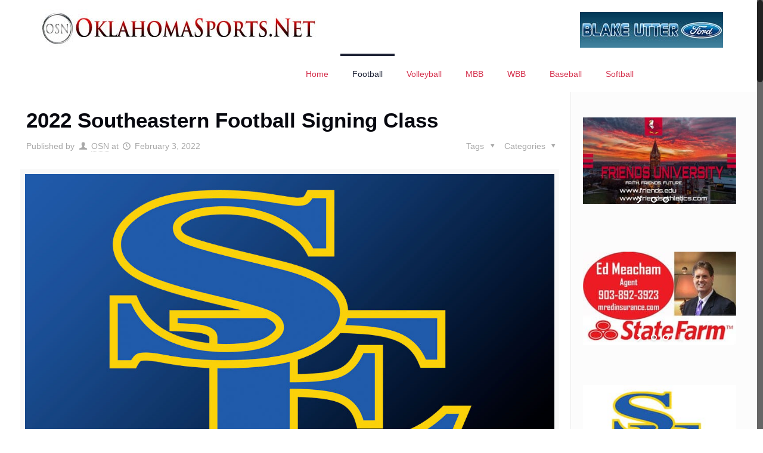

--- FILE ---
content_type: text/html; charset=UTF-8
request_url: https://oklahomasports.net/2022-southeastern-football-signing-class/
body_size: 27323
content:
<!DOCTYPE html>
<html class="no-js" lang="en-US" itemscope itemtype="https://schema.org/Article">

<!-- head -->
<head>

<!-- meta -->
<meta charset="UTF-8" />
<meta name="viewport" content="width=device-width, initial-scale=1, maximum-scale=1" />

<link rel="shortcut icon" href="https://oklahomasports.net/wp-content/uploads/2017/01/OSNLogowScriptJan2017-1.jpg" />	
	

<!-- wp_head() -->
<!-- script | dynamic -->
<script id="mfn-dnmc-config-js">
//<![CDATA[
window.mfn = {mobile_init:1240,nicescroll:40,parallax:"translate3d",responsive:1,retina_js:0};
window.mfn_prettyphoto = {disable:false,disableMobile:false,title:false,style:"pp_default",width:0,height:0};
window.mfn_sliders = {blog:0,clients:0,offer:0,portfolio:0,shop:0,slider:2000,testimonials:0};
//]]>
</script>
<meta name='robots' content='index, follow, max-image-preview:large, max-snippet:-1, max-video-preview:-1' />
	<style>img:is([sizes="auto" i], [sizes^="auto," i]) { contain-intrinsic-size: 3000px 1500px }</style>
	
	<!-- This site is optimized with the Yoast SEO plugin v26.2 - https://yoast.com/wordpress/plugins/seo/ -->
	<title>2022 Southeastern Football Signing Class -</title>
	<link rel="canonical" href="https://oklahomasports.net/2022-southeastern-football-signing-class/" />
	<meta property="og:locale" content="en_US" />
	<meta property="og:type" content="article" />
	<meta property="og:title" content="2022 Southeastern Football Signing Class -" />
	<meta property="og:description" content="SE Athletics Matt Thomas, Sports Information Director DURANT &#8211; National Signing Day for 2022 is upon us and Southeastern is excited to unveil its signing class […]" />
	<meta property="og:url" content="https://oklahomasports.net/2022-southeastern-football-signing-class/" />
	<meta property="og:site_name" content="OklahomaSports.Net" />
	<meta property="article:publisher" content="https://www.facebook.com/oklahomasportsnet" />
	<meta property="article:author" content="https://www.facebook.com/oklahomasportsnet" />
	<meta property="article:published_time" content="2022-02-03T15:12:09+00:00" />
	<meta property="og:image" content="https://oklahomasports.net/wp-content/uploads/2022/02/SE-SOSU-Interlocking-Logo-1200.jpg" />
	<meta property="og:image:width" content="1200" />
	<meta property="og:image:height" content="900" />
	<meta property="og:image:type" content="image/jpeg" />
	<meta name="author" content="OSN" />
	<meta name="twitter:card" content="summary_large_image" />
	<meta name="twitter:creator" content="@OklaSports_Joey" />
	<meta name="twitter:site" content="@OklaSports_Joey" />
	<meta name="twitter:label1" content="Written by" />
	<meta name="twitter:data1" content="OSN" />
	<meta name="twitter:label2" content="Est. reading time" />
	<meta name="twitter:data2" content="1 minute" />
	<script type="application/ld+json" class="yoast-schema-graph">{"@context":"https://schema.org","@graph":[{"@type":"WebPage","@id":"https://oklahomasports.net/2022-southeastern-football-signing-class/","url":"https://oklahomasports.net/2022-southeastern-football-signing-class/","name":"2022 Southeastern Football Signing Class -","isPartOf":{"@id":"https://oklahomasports.net/#website"},"primaryImageOfPage":{"@id":"https://oklahomasports.net/2022-southeastern-football-signing-class/#primaryimage"},"image":{"@id":"https://oklahomasports.net/2022-southeastern-football-signing-class/#primaryimage"},"thumbnailUrl":"https://oklahomasports.net/wp-content/uploads/2022/02/SE-SOSU-Interlocking-Logo-1200.jpg","datePublished":"2022-02-03T15:12:09+00:00","author":{"@id":"https://oklahomasports.net/#/schema/person/89e0e4fe6d791403e9bcb0b6b30bec62"},"breadcrumb":{"@id":"https://oklahomasports.net/2022-southeastern-football-signing-class/#breadcrumb"},"inLanguage":"en-US","potentialAction":[{"@type":"ReadAction","target":["https://oklahomasports.net/2022-southeastern-football-signing-class/"]}]},{"@type":"ImageObject","inLanguage":"en-US","@id":"https://oklahomasports.net/2022-southeastern-football-signing-class/#primaryimage","url":"https://oklahomasports.net/wp-content/uploads/2022/02/SE-SOSU-Interlocking-Logo-1200.jpg","contentUrl":"https://oklahomasports.net/wp-content/uploads/2022/02/SE-SOSU-Interlocking-Logo-1200.jpg","width":1200,"height":900},{"@type":"BreadcrumbList","@id":"https://oklahomasports.net/2022-southeastern-football-signing-class/#breadcrumb","itemListElement":[{"@type":"ListItem","position":1,"name":"Home","item":"https://oklahomasports.net/"},{"@type":"ListItem","position":2,"name":"2022 Southeastern Football Signing Class"}]},{"@type":"WebSite","@id":"https://oklahomasports.net/#website","url":"https://oklahomasports.net/","name":"OklahomaSports.Net","description":"Oklahoma College and High School Sports Website","potentialAction":[{"@type":"SearchAction","target":{"@type":"EntryPoint","urlTemplate":"https://oklahomasports.net/?s={search_term_string}"},"query-input":{"@type":"PropertyValueSpecification","valueRequired":true,"valueName":"search_term_string"}}],"inLanguage":"en-US"},{"@type":"Person","@id":"https://oklahomasports.net/#/schema/person/89e0e4fe6d791403e9bcb0b6b30bec62","name":"OSN","image":{"@type":"ImageObject","inLanguage":"en-US","@id":"https://oklahomasports.net/#/schema/person/image/","url":"https://secure.gravatar.com/avatar/adadaf3ef6d6f99fb05fa688e5d0f06dd9973a0b2bed02f667f6a2611e285284?s=96&d=mm&r=g","contentUrl":"https://secure.gravatar.com/avatar/adadaf3ef6d6f99fb05fa688e5d0f06dd9973a0b2bed02f667f6a2611e285284?s=96&d=mm&r=g","caption":"OSN"},"description":"Joey McWilliams lives in Durant. He founded and provides the bulk of the content for OklahomaSports.Net. He is a long-time sports journalist, having covered sports via radio, newspaper, television and the Internet since 2000. Joey was the color analyst for the Southeastern Savage Storm football and basketball teams from 2001-2011 and again for football in 2015. He also does play-by-play for Southeastern volleyball, basketball, softball and baseball on radio and streaming Internet video for Mix 96.1 in Durant. He can also be seen on the GAC Sports Network and as the play-by-play announcer on the Showcase Game of the Week high school football broadcast on KSBI in OKC. Joey is an alum of both Southeastern Oklahoma State University and Oklahoma State University. He completed his second bachelor's degree in 2012, a journalism/broadcasting degree at OSU in sports media. He earned first place in the television sports play-by-play category in the 2012 OAB/OBEA competition. Joey also broadcasts regularly on the NFHS Network and was on ESPN3 for the 2015 Live United Texarkana Bowl and on the call of the 2016 Great American Conference basketball tournaments. Additionally, he is a recurring guest on the Spano and Black Attack on the Sports Byline USA Network. He also coached high school girls' and boys' basketball for seven years and high school football for one season at Victory Life Academy.","sameAs":["https://www.facebook.com/oklahomasportsnet","https://x.com/@OklaSports_Joey"],"url":"https://oklahomasports.net/author/joey-mcwilliams/"}]}</script>
	<!-- / Yoast SEO plugin. -->


<link rel='dns-prefetch' href='//fonts.googleapis.com' />
<script type="text/javascript">
/* <![CDATA[ */
window._wpemojiSettings = {"baseUrl":"https:\/\/s.w.org\/images\/core\/emoji\/16.0.1\/72x72\/","ext":".png","svgUrl":"https:\/\/s.w.org\/images\/core\/emoji\/16.0.1\/svg\/","svgExt":".svg","source":{"concatemoji":"https:\/\/oklahomasports.net\/wp-includes\/js\/wp-emoji-release.min.js?ver=6.8.3"}};
/*! This file is auto-generated */
!function(s,n){var o,i,e;function c(e){try{var t={supportTests:e,timestamp:(new Date).valueOf()};sessionStorage.setItem(o,JSON.stringify(t))}catch(e){}}function p(e,t,n){e.clearRect(0,0,e.canvas.width,e.canvas.height),e.fillText(t,0,0);var t=new Uint32Array(e.getImageData(0,0,e.canvas.width,e.canvas.height).data),a=(e.clearRect(0,0,e.canvas.width,e.canvas.height),e.fillText(n,0,0),new Uint32Array(e.getImageData(0,0,e.canvas.width,e.canvas.height).data));return t.every(function(e,t){return e===a[t]})}function u(e,t){e.clearRect(0,0,e.canvas.width,e.canvas.height),e.fillText(t,0,0);for(var n=e.getImageData(16,16,1,1),a=0;a<n.data.length;a++)if(0!==n.data[a])return!1;return!0}function f(e,t,n,a){switch(t){case"flag":return n(e,"\ud83c\udff3\ufe0f\u200d\u26a7\ufe0f","\ud83c\udff3\ufe0f\u200b\u26a7\ufe0f")?!1:!n(e,"\ud83c\udde8\ud83c\uddf6","\ud83c\udde8\u200b\ud83c\uddf6")&&!n(e,"\ud83c\udff4\udb40\udc67\udb40\udc62\udb40\udc65\udb40\udc6e\udb40\udc67\udb40\udc7f","\ud83c\udff4\u200b\udb40\udc67\u200b\udb40\udc62\u200b\udb40\udc65\u200b\udb40\udc6e\u200b\udb40\udc67\u200b\udb40\udc7f");case"emoji":return!a(e,"\ud83e\udedf")}return!1}function g(e,t,n,a){var r="undefined"!=typeof WorkerGlobalScope&&self instanceof WorkerGlobalScope?new OffscreenCanvas(300,150):s.createElement("canvas"),o=r.getContext("2d",{willReadFrequently:!0}),i=(o.textBaseline="top",o.font="600 32px Arial",{});return e.forEach(function(e){i[e]=t(o,e,n,a)}),i}function t(e){var t=s.createElement("script");t.src=e,t.defer=!0,s.head.appendChild(t)}"undefined"!=typeof Promise&&(o="wpEmojiSettingsSupports",i=["flag","emoji"],n.supports={everything:!0,everythingExceptFlag:!0},e=new Promise(function(e){s.addEventListener("DOMContentLoaded",e,{once:!0})}),new Promise(function(t){var n=function(){try{var e=JSON.parse(sessionStorage.getItem(o));if("object"==typeof e&&"number"==typeof e.timestamp&&(new Date).valueOf()<e.timestamp+604800&&"object"==typeof e.supportTests)return e.supportTests}catch(e){}return null}();if(!n){if("undefined"!=typeof Worker&&"undefined"!=typeof OffscreenCanvas&&"undefined"!=typeof URL&&URL.createObjectURL&&"undefined"!=typeof Blob)try{var e="postMessage("+g.toString()+"("+[JSON.stringify(i),f.toString(),p.toString(),u.toString()].join(",")+"));",a=new Blob([e],{type:"text/javascript"}),r=new Worker(URL.createObjectURL(a),{name:"wpTestEmojiSupports"});return void(r.onmessage=function(e){c(n=e.data),r.terminate(),t(n)})}catch(e){}c(n=g(i,f,p,u))}t(n)}).then(function(e){for(var t in e)n.supports[t]=e[t],n.supports.everything=n.supports.everything&&n.supports[t],"flag"!==t&&(n.supports.everythingExceptFlag=n.supports.everythingExceptFlag&&n.supports[t]);n.supports.everythingExceptFlag=n.supports.everythingExceptFlag&&!n.supports.flag,n.DOMReady=!1,n.readyCallback=function(){n.DOMReady=!0}}).then(function(){return e}).then(function(){var e;n.supports.everything||(n.readyCallback(),(e=n.source||{}).concatemoji?t(e.concatemoji):e.wpemoji&&e.twemoji&&(t(e.twemoji),t(e.wpemoji)))}))}((window,document),window._wpemojiSettings);
/* ]]> */
</script>
<link rel='stylesheet' id='layerslider-css' href='https://oklahomasports.net/wp-content/plugins/LayerSlider/assets/static/layerslider/css/layerslider.css?ver=6.11.9' type='text/css' media='all' />
<link rel='stylesheet' id='ls-google-fonts-css' href='https://fonts.googleapis.com/css?family=Lato:100,300,regular,700,900%7COpen+Sans:300%7CIndie+Flower:regular%7COswald:300,regular,700&#038;subset=latin%2Clatin-ext' type='text/css' media='all' />
<style id='wp-emoji-styles-inline-css' type='text/css'>

	img.wp-smiley, img.emoji {
		display: inline !important;
		border: none !important;
		box-shadow: none !important;
		height: 1em !important;
		width: 1em !important;
		margin: 0 0.07em !important;
		vertical-align: -0.1em !important;
		background: none !important;
		padding: 0 !important;
	}
</style>
<link rel='stylesheet' id='wp-block-library-css' href='https://oklahomasports.net/wp-includes/css/dist/block-library/style.min.css?ver=6.8.3' type='text/css' media='all' />
<style id='classic-theme-styles-inline-css' type='text/css'>
/*! This file is auto-generated */
.wp-block-button__link{color:#fff;background-color:#32373c;border-radius:9999px;box-shadow:none;text-decoration:none;padding:calc(.667em + 2px) calc(1.333em + 2px);font-size:1.125em}.wp-block-file__button{background:#32373c;color:#fff;text-decoration:none}
</style>
<style id='powerpress-player-block-style-inline-css' type='text/css'>


</style>
<style id='global-styles-inline-css' type='text/css'>
:root{--wp--preset--aspect-ratio--square: 1;--wp--preset--aspect-ratio--4-3: 4/3;--wp--preset--aspect-ratio--3-4: 3/4;--wp--preset--aspect-ratio--3-2: 3/2;--wp--preset--aspect-ratio--2-3: 2/3;--wp--preset--aspect-ratio--16-9: 16/9;--wp--preset--aspect-ratio--9-16: 9/16;--wp--preset--color--black: #000000;--wp--preset--color--cyan-bluish-gray: #abb8c3;--wp--preset--color--white: #ffffff;--wp--preset--color--pale-pink: #f78da7;--wp--preset--color--vivid-red: #cf2e2e;--wp--preset--color--luminous-vivid-orange: #ff6900;--wp--preset--color--luminous-vivid-amber: #fcb900;--wp--preset--color--light-green-cyan: #7bdcb5;--wp--preset--color--vivid-green-cyan: #00d084;--wp--preset--color--pale-cyan-blue: #8ed1fc;--wp--preset--color--vivid-cyan-blue: #0693e3;--wp--preset--color--vivid-purple: #9b51e0;--wp--preset--gradient--vivid-cyan-blue-to-vivid-purple: linear-gradient(135deg,rgba(6,147,227,1) 0%,rgb(155,81,224) 100%);--wp--preset--gradient--light-green-cyan-to-vivid-green-cyan: linear-gradient(135deg,rgb(122,220,180) 0%,rgb(0,208,130) 100%);--wp--preset--gradient--luminous-vivid-amber-to-luminous-vivid-orange: linear-gradient(135deg,rgba(252,185,0,1) 0%,rgba(255,105,0,1) 100%);--wp--preset--gradient--luminous-vivid-orange-to-vivid-red: linear-gradient(135deg,rgba(255,105,0,1) 0%,rgb(207,46,46) 100%);--wp--preset--gradient--very-light-gray-to-cyan-bluish-gray: linear-gradient(135deg,rgb(238,238,238) 0%,rgb(169,184,195) 100%);--wp--preset--gradient--cool-to-warm-spectrum: linear-gradient(135deg,rgb(74,234,220) 0%,rgb(151,120,209) 20%,rgb(207,42,186) 40%,rgb(238,44,130) 60%,rgb(251,105,98) 80%,rgb(254,248,76) 100%);--wp--preset--gradient--blush-light-purple: linear-gradient(135deg,rgb(255,206,236) 0%,rgb(152,150,240) 100%);--wp--preset--gradient--blush-bordeaux: linear-gradient(135deg,rgb(254,205,165) 0%,rgb(254,45,45) 50%,rgb(107,0,62) 100%);--wp--preset--gradient--luminous-dusk: linear-gradient(135deg,rgb(255,203,112) 0%,rgb(199,81,192) 50%,rgb(65,88,208) 100%);--wp--preset--gradient--pale-ocean: linear-gradient(135deg,rgb(255,245,203) 0%,rgb(182,227,212) 50%,rgb(51,167,181) 100%);--wp--preset--gradient--electric-grass: linear-gradient(135deg,rgb(202,248,128) 0%,rgb(113,206,126) 100%);--wp--preset--gradient--midnight: linear-gradient(135deg,rgb(2,3,129) 0%,rgb(40,116,252) 100%);--wp--preset--font-size--small: 13px;--wp--preset--font-size--medium: 20px;--wp--preset--font-size--large: 36px;--wp--preset--font-size--x-large: 42px;--wp--preset--spacing--20: 0.44rem;--wp--preset--spacing--30: 0.67rem;--wp--preset--spacing--40: 1rem;--wp--preset--spacing--50: 1.5rem;--wp--preset--spacing--60: 2.25rem;--wp--preset--spacing--70: 3.38rem;--wp--preset--spacing--80: 5.06rem;--wp--preset--shadow--natural: 6px 6px 9px rgba(0, 0, 0, 0.2);--wp--preset--shadow--deep: 12px 12px 50px rgba(0, 0, 0, 0.4);--wp--preset--shadow--sharp: 6px 6px 0px rgba(0, 0, 0, 0.2);--wp--preset--shadow--outlined: 6px 6px 0px -3px rgba(255, 255, 255, 1), 6px 6px rgba(0, 0, 0, 1);--wp--preset--shadow--crisp: 6px 6px 0px rgba(0, 0, 0, 1);}:where(.is-layout-flex){gap: 0.5em;}:where(.is-layout-grid){gap: 0.5em;}body .is-layout-flex{display: flex;}.is-layout-flex{flex-wrap: wrap;align-items: center;}.is-layout-flex > :is(*, div){margin: 0;}body .is-layout-grid{display: grid;}.is-layout-grid > :is(*, div){margin: 0;}:where(.wp-block-columns.is-layout-flex){gap: 2em;}:where(.wp-block-columns.is-layout-grid){gap: 2em;}:where(.wp-block-post-template.is-layout-flex){gap: 1.25em;}:where(.wp-block-post-template.is-layout-grid){gap: 1.25em;}.has-black-color{color: var(--wp--preset--color--black) !important;}.has-cyan-bluish-gray-color{color: var(--wp--preset--color--cyan-bluish-gray) !important;}.has-white-color{color: var(--wp--preset--color--white) !important;}.has-pale-pink-color{color: var(--wp--preset--color--pale-pink) !important;}.has-vivid-red-color{color: var(--wp--preset--color--vivid-red) !important;}.has-luminous-vivid-orange-color{color: var(--wp--preset--color--luminous-vivid-orange) !important;}.has-luminous-vivid-amber-color{color: var(--wp--preset--color--luminous-vivid-amber) !important;}.has-light-green-cyan-color{color: var(--wp--preset--color--light-green-cyan) !important;}.has-vivid-green-cyan-color{color: var(--wp--preset--color--vivid-green-cyan) !important;}.has-pale-cyan-blue-color{color: var(--wp--preset--color--pale-cyan-blue) !important;}.has-vivid-cyan-blue-color{color: var(--wp--preset--color--vivid-cyan-blue) !important;}.has-vivid-purple-color{color: var(--wp--preset--color--vivid-purple) !important;}.has-black-background-color{background-color: var(--wp--preset--color--black) !important;}.has-cyan-bluish-gray-background-color{background-color: var(--wp--preset--color--cyan-bluish-gray) !important;}.has-white-background-color{background-color: var(--wp--preset--color--white) !important;}.has-pale-pink-background-color{background-color: var(--wp--preset--color--pale-pink) !important;}.has-vivid-red-background-color{background-color: var(--wp--preset--color--vivid-red) !important;}.has-luminous-vivid-orange-background-color{background-color: var(--wp--preset--color--luminous-vivid-orange) !important;}.has-luminous-vivid-amber-background-color{background-color: var(--wp--preset--color--luminous-vivid-amber) !important;}.has-light-green-cyan-background-color{background-color: var(--wp--preset--color--light-green-cyan) !important;}.has-vivid-green-cyan-background-color{background-color: var(--wp--preset--color--vivid-green-cyan) !important;}.has-pale-cyan-blue-background-color{background-color: var(--wp--preset--color--pale-cyan-blue) !important;}.has-vivid-cyan-blue-background-color{background-color: var(--wp--preset--color--vivid-cyan-blue) !important;}.has-vivid-purple-background-color{background-color: var(--wp--preset--color--vivid-purple) !important;}.has-black-border-color{border-color: var(--wp--preset--color--black) !important;}.has-cyan-bluish-gray-border-color{border-color: var(--wp--preset--color--cyan-bluish-gray) !important;}.has-white-border-color{border-color: var(--wp--preset--color--white) !important;}.has-pale-pink-border-color{border-color: var(--wp--preset--color--pale-pink) !important;}.has-vivid-red-border-color{border-color: var(--wp--preset--color--vivid-red) !important;}.has-luminous-vivid-orange-border-color{border-color: var(--wp--preset--color--luminous-vivid-orange) !important;}.has-luminous-vivid-amber-border-color{border-color: var(--wp--preset--color--luminous-vivid-amber) !important;}.has-light-green-cyan-border-color{border-color: var(--wp--preset--color--light-green-cyan) !important;}.has-vivid-green-cyan-border-color{border-color: var(--wp--preset--color--vivid-green-cyan) !important;}.has-pale-cyan-blue-border-color{border-color: var(--wp--preset--color--pale-cyan-blue) !important;}.has-vivid-cyan-blue-border-color{border-color: var(--wp--preset--color--vivid-cyan-blue) !important;}.has-vivid-purple-border-color{border-color: var(--wp--preset--color--vivid-purple) !important;}.has-vivid-cyan-blue-to-vivid-purple-gradient-background{background: var(--wp--preset--gradient--vivid-cyan-blue-to-vivid-purple) !important;}.has-light-green-cyan-to-vivid-green-cyan-gradient-background{background: var(--wp--preset--gradient--light-green-cyan-to-vivid-green-cyan) !important;}.has-luminous-vivid-amber-to-luminous-vivid-orange-gradient-background{background: var(--wp--preset--gradient--luminous-vivid-amber-to-luminous-vivid-orange) !important;}.has-luminous-vivid-orange-to-vivid-red-gradient-background{background: var(--wp--preset--gradient--luminous-vivid-orange-to-vivid-red) !important;}.has-very-light-gray-to-cyan-bluish-gray-gradient-background{background: var(--wp--preset--gradient--very-light-gray-to-cyan-bluish-gray) !important;}.has-cool-to-warm-spectrum-gradient-background{background: var(--wp--preset--gradient--cool-to-warm-spectrum) !important;}.has-blush-light-purple-gradient-background{background: var(--wp--preset--gradient--blush-light-purple) !important;}.has-blush-bordeaux-gradient-background{background: var(--wp--preset--gradient--blush-bordeaux) !important;}.has-luminous-dusk-gradient-background{background: var(--wp--preset--gradient--luminous-dusk) !important;}.has-pale-ocean-gradient-background{background: var(--wp--preset--gradient--pale-ocean) !important;}.has-electric-grass-gradient-background{background: var(--wp--preset--gradient--electric-grass) !important;}.has-midnight-gradient-background{background: var(--wp--preset--gradient--midnight) !important;}.has-small-font-size{font-size: var(--wp--preset--font-size--small) !important;}.has-medium-font-size{font-size: var(--wp--preset--font-size--medium) !important;}.has-large-font-size{font-size: var(--wp--preset--font-size--large) !important;}.has-x-large-font-size{font-size: var(--wp--preset--font-size--x-large) !important;}
:where(.wp-block-post-template.is-layout-flex){gap: 1.25em;}:where(.wp-block-post-template.is-layout-grid){gap: 1.25em;}
:where(.wp-block-columns.is-layout-flex){gap: 2em;}:where(.wp-block-columns.is-layout-grid){gap: 2em;}
:root :where(.wp-block-pullquote){font-size: 1.5em;line-height: 1.6;}
</style>
<link rel='stylesheet' id='wp-polls-css' href='https://oklahomasports.net/wp-content/plugins/wp-polls/polls-css.css?ver=2.77.3' type='text/css' media='all' />
<style id='wp-polls-inline-css' type='text/css'>
.wp-polls .pollbar {
	margin: 1px;
	font-size: 7px;
	line-height: 9px;
	height: 9px;
	background: #0000ff;
	border: 1px solid #00ff00;
}

</style>
<link rel='stylesheet' id='style-css' href='https://oklahomasports.net/wp-content/themes/betheme/style.css?ver=16.6' type='text/css' media='all' />
<link rel='stylesheet' id='mfn-base-css' href='https://oklahomasports.net/wp-content/themes/betheme/css/base.css?ver=16.6' type='text/css' media='all' />
<link rel='stylesheet' id='mfn-layout-css' href='https://oklahomasports.net/wp-content/themes/betheme/css/layout.css?ver=16.6' type='text/css' media='all' />
<link rel='stylesheet' id='mfn-shortcodes-css' href='https://oklahomasports.net/wp-content/themes/betheme/css/shortcodes.css?ver=16.6' type='text/css' media='all' />
<link rel='stylesheet' id='mfn-animations-css' href='https://oklahomasports.net/wp-content/themes/betheme/assets/animations/animations.min.css?ver=16.6' type='text/css' media='all' />
<link rel='stylesheet' id='mfn-jquery-ui-css' href='https://oklahomasports.net/wp-content/themes/betheme/assets/ui/jquery.ui.all.css?ver=16.6' type='text/css' media='all' />
<link rel='stylesheet' id='mfn-prettyPhoto-css' href='https://oklahomasports.net/wp-content/themes/betheme/assets/prettyPhoto/prettyPhoto.css?ver=16.6' type='text/css' media='all' />
<link rel='stylesheet' id='mfn-jplayer-css' href='https://oklahomasports.net/wp-content/themes/betheme/assets/jplayer/css/jplayer.blue.monday.css?ver=16.6' type='text/css' media='all' />
<link rel='stylesheet' id='mfn-responsive-css' href='https://oklahomasports.net/wp-content/themes/betheme/css/responsive.css?ver=16.6' type='text/css' media='all' />
<script type="text/javascript" src="https://oklahomasports.net/wp-includes/js/jquery/jquery.min.js?ver=3.7.1" id="jquery-core-js"></script>
<script type="text/javascript" src="https://oklahomasports.net/wp-includes/js/jquery/jquery-migrate.min.js?ver=3.4.1" id="jquery-migrate-js"></script>
<script type="text/javascript" id="jquery-js-after">
/* <![CDATA[ */
jQuery(document).ready(function() {
	jQuery(".f4fbcf5a469290c5352194409deb9332").click(function() {
		jQuery.post(
			"https://oklahomasports.net/wp-admin/admin-ajax.php", {
				"action": "quick_adsense_onpost_ad_click",
				"quick_adsense_onpost_ad_index": jQuery(this).attr("data-index"),
				"quick_adsense_nonce": "51009cfc0f",
			}, function(response) { }
		);
	});
});
/* ]]> */
</script>
<script type="text/javascript" id="layerslider-utils-js-extra">
/* <![CDATA[ */
var LS_Meta = {"v":"6.11.9","fixGSAP":"1"};
/* ]]> */
</script>
<script type="text/javascript" src="https://oklahomasports.net/wp-content/plugins/LayerSlider/assets/static/layerslider/js/layerslider.utils.js?ver=6.11.9" id="layerslider-utils-js"></script>
<script type="text/javascript" src="https://oklahomasports.net/wp-content/plugins/LayerSlider/assets/static/layerslider/js/layerslider.kreaturamedia.jquery.js?ver=6.11.9" id="layerslider-js"></script>
<script type="text/javascript" src="https://oklahomasports.net/wp-content/plugins/LayerSlider/assets/static/layerslider/js/layerslider.transitions.js?ver=6.11.9" id="layerslider-transitions-js"></script>
<script></script><meta name="generator" content="Powered by LayerSlider 6.11.9 - Multi-Purpose, Responsive, Parallax, Mobile-Friendly Slider Plugin for WordPress." />
<!-- LayerSlider updates and docs at: https://layerslider.kreaturamedia.com -->
<link rel="https://api.w.org/" href="https://oklahomasports.net/wp-json/" /><link rel="alternate" title="JSON" type="application/json" href="https://oklahomasports.net/wp-json/wp/v2/posts/49188" /><link rel="EditURI" type="application/rsd+xml" title="RSD" href="https://oklahomasports.net/xmlrpc.php?rsd" />
<meta name="generator" content="WordPress 6.8.3" />
<link rel='shortlink' href='https://oklahomasports.net/?p=49188' />
<link rel="alternate" title="oEmbed (JSON)" type="application/json+oembed" href="https://oklahomasports.net/wp-json/oembed/1.0/embed?url=https%3A%2F%2Foklahomasports.net%2F2022-southeastern-football-signing-class%2F" />
<link rel="alternate" title="oEmbed (XML)" type="text/xml+oembed" href="https://oklahomasports.net/wp-json/oembed/1.0/embed?url=https%3A%2F%2Foklahomasports.net%2F2022-southeastern-football-signing-class%2F&#038;format=xml" />
<!-- Global site tag (gtag.js) - Google Analytics -->
<script async src="https://www.googletagmanager.com/gtag/js?id=UA-56736985-1"></script>
<script>
  window.dataLayer = window.dataLayer || [];
  function gtag(){dataLayer.push(arguments);}
  gtag('js', new Date());

  gtag('config', 'UA-56736985-1');
</script>            <script type="text/javascript"><!--
                                function powerpress_pinw(pinw_url){window.open(pinw_url, 'PowerPressPlayer','toolbar=0,status=0,resizable=1,width=460,height=320');	return false;}
                //-->

                // tabnab protection
                window.addEventListener('load', function () {
                    // make all links have rel="noopener noreferrer"
                    document.querySelectorAll('a[target="_blank"]').forEach(link => {
                        link.setAttribute('rel', 'noopener noreferrer');
                    });
                });
            </script>
            <!-- style | dynamic -->
<style id="mfn-dnmc-style-css">
@media only screen and (min-width: 1240px) {body:not(.header-simple) #Top_bar #menu{display:block!important}.tr-menu #Top_bar #menu{background:none!important}#Top_bar .menu > li > ul.mfn-megamenu{width:984px}#Top_bar .menu > li > ul.mfn-megamenu > li{float:left}#Top_bar .menu > li > ul.mfn-megamenu > li.mfn-megamenu-cols-1{width:100%}#Top_bar .menu > li > ul.mfn-megamenu > li.mfn-megamenu-cols-2{width:50%}#Top_bar .menu > li > ul.mfn-megamenu > li.mfn-megamenu-cols-3{width:33.33%}#Top_bar .menu > li > ul.mfn-megamenu > li.mfn-megamenu-cols-4{width:25%}#Top_bar .menu > li > ul.mfn-megamenu > li.mfn-megamenu-cols-5{width:20%}#Top_bar .menu > li > ul.mfn-megamenu > li.mfn-megamenu-cols-6{width:16.66%}#Top_bar .menu > li > ul.mfn-megamenu > li > ul{display:block!important;position:inherit;left:auto;top:auto;border-width:0 1px 0 0}#Top_bar .menu > li > ul.mfn-megamenu > li:last-child > ul{border:0}#Top_bar .menu > li > ul.mfn-megamenu > li > ul li{width:auto}#Top_bar .menu > li > ul.mfn-megamenu a.mfn-megamenu-title{text-transform:uppercase;font-weight:400;background:none}#Top_bar .menu > li > ul.mfn-megamenu a .menu-arrow{display:none}.menuo-right #Top_bar .menu > li > ul.mfn-megamenu{left:auto;right:0}.menuo-right #Top_bar .menu > li > ul.mfn-megamenu-bg{box-sizing:border-box}#Top_bar .menu > li > ul.mfn-megamenu-bg{padding:20px 166px 20px 20px;background-repeat:no-repeat;background-position:right bottom}.rtl #Top_bar .menu > li > ul.mfn-megamenu-bg{padding-left:166px;padding-right:20px;background-position:left bottom}#Top_bar .menu > li > ul.mfn-megamenu-bg > li{background:none}#Top_bar .menu > li > ul.mfn-megamenu-bg > li a{border:none}#Top_bar .menu > li > ul.mfn-megamenu-bg > li > ul{background:none!important;-webkit-box-shadow:0 0 0 0;-moz-box-shadow:0 0 0 0;box-shadow:0 0 0 0}.mm-vertical #Top_bar .container{position:relative;}.mm-vertical #Top_bar .top_bar_left{position:static;}.mm-vertical #Top_bar .menu > li ul{box-shadow:0 0 0 0 transparent!important;background-image:none;}.mm-vertical #Top_bar .menu > li > ul.mfn-megamenu{width:98%!important;margin:0 1%;padding:20px 0;}.mm-vertical.header-plain #Top_bar .menu > li > ul.mfn-megamenu{width:100%!important;margin:0;}.mm-vertical #Top_bar .menu > li > ul.mfn-megamenu > li{display:table-cell;float:none!important;width:10%;padding:0 15px;border-right:1px solid rgba(0, 0, 0, 0.05);}.mm-vertical #Top_bar .menu > li > ul.mfn-megamenu > li:last-child{border-right-width:0}.mm-vertical #Top_bar .menu > li > ul.mfn-megamenu > li.hide-border{border-right-width:0}.mm-vertical #Top_bar .menu > li > ul.mfn-megamenu > li a{border-bottom-width:0;padding:9px 15px;line-height:120%;}.mm-vertical #Top_bar .menu > li > ul.mfn-megamenu a.mfn-megamenu-title{font-weight:700;}.rtl .mm-vertical #Top_bar .menu > li > ul.mfn-megamenu > li:first-child{border-right-width:0}.rtl .mm-vertical #Top_bar .menu > li > ul.mfn-megamenu > li:last-child{border-right-width:1px}#Header_creative #Top_bar .menu > li > ul.mfn-megamenu{width:980px!important;margin:0;}.header-plain:not(.menuo-right) #Header .top_bar_left{width:auto!important}.header-stack.header-center #Top_bar #menu{display:inline-block!important}.header-simple #Top_bar #menu{display:none;height:auto;width:300px;bottom:auto;top:100%;right:1px;position:absolute;margin:0}.header-simple #Header a.responsive-menu-toggle{display:block;right:10px}.header-simple #Top_bar #menu > ul{width:100%;float:left}.header-simple #Top_bar #menu ul li{width:100%;padding-bottom:0;border-right:0;position:relative}.header-simple #Top_bar #menu ul li a{padding:0 20px;margin:0;display:block;height:auto;line-height:normal;border:none}.header-simple #Top_bar #menu ul li a:after{display:none}.header-simple #Top_bar #menu ul li a span{border:none;line-height:44px;display:inline;padding:0}.header-simple #Top_bar #menu ul li.submenu .menu-toggle{display:block;position:absolute;right:0;top:0;width:44px;height:44px;line-height:44px;font-size:30px;font-weight:300;text-align:center;cursor:pointer;color:#444;opacity:0.33;}.header-simple #Top_bar #menu ul li.submenu .menu-toggle:after{content:"+"}.header-simple #Top_bar #menu ul li.hover > .menu-toggle:after{content:"-"}.header-simple #Top_bar #menu ul li.hover a{border-bottom:0}.header-simple #Top_bar #menu ul.mfn-megamenu li .menu-toggle{display:none}.header-simple #Top_bar #menu ul li ul{position:relative!important;left:0!important;top:0;padding:0;margin:0!important;width:auto!important;background-image:none}.header-simple #Top_bar #menu ul li ul li{width:100%!important;display:block;padding:0;}.header-simple #Top_bar #menu ul li ul li a{padding:0 20px 0 30px}.header-simple #Top_bar #menu ul li ul li a .menu-arrow{display:none}.header-simple #Top_bar #menu ul li ul li a span{padding:0}.header-simple #Top_bar #menu ul li ul li a span:after{display:none!important}.header-simple #Top_bar .menu > li > ul.mfn-megamenu a.mfn-megamenu-title{text-transform:uppercase;font-weight:400}.header-simple #Top_bar .menu > li > ul.mfn-megamenu > li > ul{display:block!important;position:inherit;left:auto;top:auto}.header-simple #Top_bar #menu ul li ul li ul{border-left:0!important;padding:0;top:0}.header-simple #Top_bar #menu ul li ul li ul li a{padding:0 20px 0 40px}.rtl.header-simple #Top_bar #menu{left:1px;right:auto}.rtl.header-simple #Top_bar a.responsive-menu-toggle{left:10px;right:auto}.rtl.header-simple #Top_bar #menu ul li.submenu .menu-toggle{left:0;right:auto}.rtl.header-simple #Top_bar #menu ul li ul{left:auto!important;right:0!important}.rtl.header-simple #Top_bar #menu ul li ul li a{padding:0 30px 0 20px}.rtl.header-simple #Top_bar #menu ul li ul li ul li a{padding:0 40px 0 20px}.menu-highlight #Top_bar .menu > li{margin:0 2px}.menu-highlight:not(.header-creative) #Top_bar .menu > li > a{margin:20px 0;padding:0;-webkit-border-radius:5px;border-radius:5px}.menu-highlight #Top_bar .menu > li > a:after{display:none}.menu-highlight #Top_bar .menu > li > a span:not(.description){line-height:50px}.menu-highlight #Top_bar .menu > li > a span.description{display:none}.menu-highlight.header-stack #Top_bar .menu > li > a{margin:10px 0!important}.menu-highlight.header-stack #Top_bar .menu > li > a span:not(.description){line-height:40px}.menu-highlight.header-transparent #Top_bar .menu > li > a{margin:5px 0}.menu-highlight.header-simple #Top_bar #menu ul li,.menu-highlight.header-creative #Top_bar #menu ul li{margin:0}.menu-highlight.header-simple #Top_bar #menu ul li > a,.menu-highlight.header-creative #Top_bar #menu ul li > a{-webkit-border-radius:0;border-radius:0}.menu-highlight:not(.header-fixed):not(.header-simple) #Top_bar.is-sticky .menu > li > a{margin:10px 0!important;padding:5px 0!important}.menu-highlight:not(.header-fixed):not(.header-simple) #Top_bar.is-sticky .menu > li > a span{line-height:30px!important}.header-modern.menu-highlight.menuo-right .menu_wrapper{margin-right:20px}.menu-line-below #Top_bar .menu > li > a:after{top:auto;bottom:-4px}.menu-line-below #Top_bar.is-sticky .menu > li > a:after{top:auto;bottom:-4px}.menu-line-below-80 #Top_bar:not(.is-sticky) .menu > li > a:after{height:4px;left:10%;top:50%;margin-top:20px;width:80%}.menu-line-below-80-1 #Top_bar:not(.is-sticky) .menu > li > a:after{height:1px;left:10%;top:50%;margin-top:20px;width:80%}.menu-link-color #Top_bar .menu > li > a:after{display:none!important}.menu-arrow-top #Top_bar .menu > li > a:after{background:none repeat scroll 0 0 rgba(0,0,0,0)!important;border-color:#ccc transparent transparent;border-style:solid;border-width:7px 7px 0;display:block;height:0;left:50%;margin-left:-7px;top:0!important;width:0}.menu-arrow-top.header-transparent #Top_bar .menu > li > a:after,.menu-arrow-top.header-plain #Top_bar .menu > li > a:after{display:none}.menu-arrow-top #Top_bar.is-sticky .menu > li > a:after{top:0!important}.menu-arrow-bottom #Top_bar .menu > li > a:after{background:none!important;border-color:transparent transparent #ccc;border-style:solid;border-width:0 7px 7px;display:block;height:0;left:50%;margin-left:-7px;top:auto;bottom:0;width:0}.menu-arrow-bottom.header-transparent #Top_bar .menu > li > a:after,.menu-arrow-bottom.header-plain #Top_bar .menu > li > a:after{display:none}.menu-arrow-bottom #Top_bar.is-sticky .menu > li > a:after{top:auto;bottom:0}.menuo-no-borders #Top_bar .menu > li > a span:not(.description){border-right-width:0}.menuo-no-borders #Header_creative #Top_bar .menu > li > a span{border-bottom-width:0}.menuo-right #Top_bar .menu_wrapper{float:right}.menuo-right.header-stack:not(.header-center) #Top_bar .menu_wrapper{margin-right:150px}body.header-creative{padding-left:50px}body.header-creative.header-open{padding-left:250px}body.error404,body.under-construction,body.template-blank{padding-left:0!important}.header-creative.footer-fixed #Footer,.header-creative.footer-sliding #Footer,.header-creative.footer-stick #Footer.is-sticky{box-sizing:border-box;padding-left:50px;}.header-open.footer-fixed #Footer,.header-open.footer-sliding #Footer,.header-creative.footer-stick #Footer.is-sticky{padding-left:250px;}.header-rtl.header-creative.footer-fixed #Footer,.header-rtl.header-creative.footer-sliding #Footer,.header-rtl.header-creative.footer-stick #Footer.is-sticky{padding-left:0;padding-right:50px;}.header-rtl.header-open.footer-fixed #Footer,.header-rtl.header-open.footer-sliding #Footer,.header-rtl.header-creative.footer-stick #Footer.is-sticky{padding-right:250px;}#Header_creative{background:#fff;position:fixed;width:250px;height:100%;left:-200px;top:0;z-index:9002;-webkit-box-shadow:2px 0 4px 2px rgba(0,0,0,.15);box-shadow:2px 0 4px 2px rgba(0,0,0,.15)}#Header_creative .container{width:100%}#Header_creative .creative-wrapper{display:none}#Header_creative a.creative-menu-toggle{display:block;width:34px;height:34px;line-height:34px;font-size:22px;text-align:center;position:absolute;top:10px;right:8px;border-radius:3px}.admin-bar #Header_creative a.creative-menu-toggle{top:42px}#Header_creative #Top_bar{position:static;width:100%}#Header_creative #Top_bar .top_bar_left{width:100%!important;float:none}#Header_creative #Top_bar .top_bar_right{width:100%!important;float:none;height:auto;margin-bottom:35px;text-align:center;padding:0 20px;top:0;-webkit-box-sizing:border-box;-moz-box-sizing:border-box;box-sizing:border-box}#Header_creative #Top_bar .top_bar_right:before{display:none}#Header_creative #Top_bar .top_bar_right_wrapper{top:0}#Header_creative #Top_bar .logo{float:none;text-align:center;margin:15px 0}#Header_creative #Top_bar .menu_wrapper{float:none;margin:0 0 30px}#Header_creative #Top_bar .menu > li{width:100%;float:none;position:relative}#Header_creative #Top_bar .menu > li > a{padding:0;text-align:center}#Header_creative #Top_bar .menu > li > a:after{display:none}#Header_creative #Top_bar .menu > li > a span{border-right:0;border-bottom-width:1px;line-height:38px}#Header_creative #Top_bar .menu li ul{left:100%;right:auto;top:0;box-shadow:2px 2px 2px 0 rgba(0,0,0,0.03);-webkit-box-shadow:2px 2px 2px 0 rgba(0,0,0,0.03)}#Header_creative #Top_bar .menu > li > ul.mfn-megamenu{width:700px!important;}#Header_creative #Top_bar .menu > li > ul.mfn-megamenu > li > ul{left:0}#Header_creative #Top_bar .menu li ul li a{padding-top:9px;padding-bottom:8px}#Header_creative #Top_bar .menu li ul li ul{top:0!important}#Header_creative #Top_bar .menu > li > a span.description{display:block;font-size:13px;line-height:28px!important;clear:both}#Header_creative #Top_bar .search_wrapper{left:100%;top:auto;bottom:0}#Header_creative #Top_bar a#header_cart{display:inline-block;float:none;top:3px}#Header_creative #Top_bar a#search_button{display:inline-block;float:none;top:3px}#Header_creative #Top_bar .wpml-languages{display:inline-block;float:none;top:0}#Header_creative #Top_bar .wpml-languages.enabled:hover a.active{padding-bottom:9px}#Header_creative #Top_bar a.button.action_button{display:inline-block;float:none;top:16px;margin:0}#Header_creative #Top_bar .banner_wrapper{display:block;text-align:center}#Header_creative #Top_bar .banner_wrapper img{max-width:100%;height:auto;display:inline-block}#Header_creative #Action_bar{position:absolute;bottom:0;top:auto;clear:both;padding:0 20px;-webkit-box-sizing:border-box;-moz-box-sizing:border-box;box-sizing:border-box}#Header_creative #Action_bar .social{float:none;text-align:center;padding:5px 0 15px}#Header_creative #Action_bar .social li{margin-bottom:2px}#Header_creative .social li a{color:rgba(0,0,0,.5)}#Header_creative .social li a:hover{color:#000}#Header_creative .creative-social{position:absolute;bottom:10px;right:0;width:50px}#Header_creative .creative-social li{display:block;float:none;width:100%;text-align:center;margin-bottom:5px}.header-creative .fixed-nav.fixed-nav-prev{margin-left:50px}.header-creative.header-open .fixed-nav.fixed-nav-prev{margin-left:250px}.menuo-last #Header_creative #Top_bar .menu li.last ul{top:auto;bottom:0}.header-open #Header_creative{left:0}.header-open #Header_creative .creative-wrapper{display:block}.header-open #Header_creative .creative-menu-toggle,.header-open #Header_creative .creative-social{display:none}body.header-rtl.header-creative{padding-left:0;padding-right:50px}.header-rtl #Header_creative{left:auto;right:-200px}.header-rtl.nice-scroll #Header_creative{margin-right:10px}.header-rtl #Header_creative a.creative-menu-toggle{left:8px;right:auto}.header-rtl #Header_creative .creative-social{left:0;right:auto}.header-rtl #Footer #back_to_top.sticky{right:125px}.header-rtl #popup_contact{right:70px}.header-rtl #Header_creative #Top_bar .menu li ul{left:auto;right:100%}.header-rtl #Header_creative #Top_bar .search_wrapper{left:auto;right:100%;}.header-rtl .fixed-nav.fixed-nav-prev{margin-left:0!important}.header-rtl .fixed-nav.fixed-nav-next{margin-right:50px}body.header-rtl.header-creative.header-open{padding-left:0;padding-right:250px!important}.header-rtl.header-open #Header_creative{left:auto;right:0}.header-rtl.header-open #Footer #back_to_top.sticky{right:325px}.header-rtl.header-open #popup_contact{right:270px}.header-rtl.header-open .fixed-nav.fixed-nav-next{margin-right:250px}.header-creative .vc_row[data-vc-full-width]{padding-left:50px}.header-creative.header-open .vc_row[data-vc-full-width]{padding-left:250px}.header-open .vc_parallax .vc_parallax-inner { left:auto; width: calc(100% - 250px); }.header-open.header-rtl .vc_parallax .vc_parallax-inner { left:0; right:auto; }#Header_creative.scroll{height:100%;overflow-y:auto}#Header_creative.scroll:not(.dropdown) .menu li ul{display:none!important}#Header_creative.scroll #Action_bar{position:static}#Header_creative.dropdown{outline:none}#Header_creative.dropdown #Top_bar .menu_wrapper{float:left}#Header_creative.dropdown #Top_bar #menu ul li{position:relative;float:left}#Header_creative.dropdown #Top_bar #menu ul li a:after{display:none}#Header_creative.dropdown #Top_bar #menu ul li a span{line-height:38px;padding:0}#Header_creative.dropdown #Top_bar #menu ul li.submenu .menu-toggle{display:block;position:absolute;right:0;top:0;width:38px;height:38px;line-height:38px;font-size:26px;font-weight:300;text-align:center;cursor:pointer;color:#444;opacity:0.33;}#Header_creative.dropdown #Top_bar #menu ul li.submenu .menu-toggle:after{content:"+"}#Header_creative.dropdown #Top_bar #menu ul li.hover > .menu-toggle:after{content:"-"}#Header_creative.dropdown #Top_bar #menu ul li.hover a{border-bottom:0}#Header_creative.dropdown #Top_bar #menu ul.mfn-megamenu li .menu-toggle{display:none}#Header_creative.dropdown #Top_bar #menu ul li ul{position:relative!important;left:0!important;top:0;padding:0;margin-left:0!important;width:auto!important;background-image:none}#Header_creative.dropdown #Top_bar #menu ul li ul li{width:100%!important}#Header_creative.dropdown #Top_bar #menu ul li ul li a{padding:0 10px;text-align:center}#Header_creative.dropdown #Top_bar #menu ul li ul li a .menu-arrow{display:none}#Header_creative.dropdown #Top_bar #menu ul li ul li a span{padding:0}#Header_creative.dropdown #Top_bar #menu ul li ul li a span:after{display:none!important}#Header_creative.dropdown #Top_bar .menu > li > ul.mfn-megamenu a.mfn-megamenu-title{text-transform:uppercase;font-weight:400}#Header_creative.dropdown #Top_bar .menu > li > ul.mfn-megamenu > li > ul{display:block!important;position:inherit;left:auto;top:auto}#Header_creative.dropdown #Top_bar #menu ul li ul li ul{border-left:0!important;padding:0;top:0}}@media only screen and (min-width: 1240px) {#Top_bar.is-sticky{position:fixed!important;width:100%;left:0;top:-60px;height:60px;z-index:701;background:#fff;opacity:.97;filter:alpha(opacity = 97);-webkit-box-shadow:0 2px 5px 0 rgba(0,0,0,0.1);-moz-box-shadow:0 2px 5px 0 rgba(0,0,0,0.1);box-shadow:0 2px 5px 0 rgba(0,0,0,0.1)}.layout-boxed.header-boxed #Top_bar.is-sticky{max-width:1240px;left:50%;-webkit-transform:translateX(-50%);transform:translateX(-50%)}.layout-boxed.header-boxed.nice-scroll #Top_bar.is-sticky{margin-left:-5px}#Top_bar.is-sticky .top_bar_left,#Top_bar.is-sticky .top_bar_right,#Top_bar.is-sticky .top_bar_right:before{background:none}#Top_bar.is-sticky .top_bar_right{top:-4px;height:auto;}#Top_bar.is-sticky .top_bar_right_wrapper{top:15px}.header-plain #Top_bar.is-sticky .top_bar_right_wrapper{top:0}#Top_bar.is-sticky .logo{width:auto;margin:0 30px 0 20px;padding:0}#Top_bar.is-sticky #logo{padding:5px 0!important;height:50px!important;line-height:50px!important}#Top_bar.is-sticky #logo img:not(.svg){max-height:35px;width:auto!important}#Top_bar.is-sticky #logo img.logo-main{display:none}#Top_bar.is-sticky #logo img.logo-sticky{display:inline}#Top_bar.is-sticky .menu_wrapper{clear:none}#Top_bar.is-sticky .menu_wrapper .menu > li > a{padding:15px 0}#Top_bar.is-sticky .menu > li > a,#Top_bar.is-sticky .menu > li > a span{line-height:30px}#Top_bar.is-sticky .menu > li > a:after{top:auto;bottom:-4px}#Top_bar.is-sticky .menu > li > a span.description{display:none}#Top_bar.is-sticky .secondary_menu_wrapper,#Top_bar.is-sticky .banner_wrapper{display:none}.header-overlay #Top_bar.is-sticky{display:none}.sticky-dark #Top_bar.is-sticky{background:rgba(0,0,0,.8)}.sticky-dark #Top_bar.is-sticky #menu{background:rgba(0,0,0,.8)}.sticky-dark #Top_bar.is-sticky .menu > li > a{color:#fff}.sticky-dark #Top_bar.is-sticky .top_bar_right a{color:rgba(255,255,255,.5)}.sticky-dark #Top_bar.is-sticky .wpml-languages a.active,.sticky-dark #Top_bar.is-sticky .wpml-languages ul.wpml-lang-dropdown{background:rgba(0,0,0,0.3);border-color:rgba(0,0,0,0.1)}}@media only screen and (max-width: 1239px){.header_placeholder{height:0!important}#Top_bar #menu{display:none;height:auto;width:300px;bottom:auto;top:100%;right:1px;position:absolute;margin:0}#Top_bar a.responsive-menu-toggle{display:block}#Top_bar #menu > ul{width:100%;float:left}#Top_bar #menu ul li{width:100%;padding-bottom:0;border-right:0;position:relative}#Top_bar #menu ul li a{padding:0 25px;margin:0;display:block;height:auto;line-height:normal;border:none}#Top_bar #menu ul li a:after{display:none}#Top_bar #menu ul li a span{border:none;line-height:44px;display:inline;padding:0}#Top_bar #menu ul li a span.description{margin:0 0 0 5px}#Top_bar #menu ul li.submenu .menu-toggle{display:block;position:absolute;right:15px;top:0;width:44px;height:44px;line-height:44px;font-size:30px;font-weight:300;text-align:center;cursor:pointer;color:#444;opacity:0.33;}#Top_bar #menu ul li.submenu .menu-toggle:after{content:"+"}#Top_bar #menu ul li.hover > .menu-toggle:after{content:"-"}#Top_bar #menu ul li.hover a{border-bottom:0}#Top_bar #menu ul li a span:after{display:none!important}#Top_bar #menu ul.mfn-megamenu li .menu-toggle{display:none}#Top_bar #menu ul li ul{position:relative!important;left:0!important;top:0;padding:0;margin-left:0!important;width:auto!important;background-image:none!important;box-shadow:0 0 0 0 transparent!important;-webkit-box-shadow:0 0 0 0 transparent!important}#Top_bar #menu ul li ul li{width:100%!important}#Top_bar #menu ul li ul li a{padding:0 20px 0 35px}#Top_bar #menu ul li ul li a .menu-arrow{display:none}#Top_bar #menu ul li ul li a span{padding:0}#Top_bar #menu ul li ul li a span:after{display:none!important}#Top_bar .menu > li > ul.mfn-megamenu a.mfn-megamenu-title{text-transform:uppercase;font-weight:400}#Top_bar .menu > li > ul.mfn-megamenu > li > ul{display:block!important;position:inherit;left:auto;top:auto}#Top_bar #menu ul li ul li ul{border-left:0!important;padding:0;top:0}#Top_bar #menu ul li ul li ul li a{padding:0 20px 0 45px}.rtl #Top_bar #menu{left:1px;right:auto}.rtl #Top_bar a.responsive-menu-toggle{left:20px;right:auto}.rtl #Top_bar #menu ul li.submenu .menu-toggle{left:15px;right:auto;border-left:none;border-right:1px solid #eee}.rtl #Top_bar #menu ul li ul{left:auto!important;right:0!important}.rtl #Top_bar #menu ul li ul li a{padding:0 30px 0 20px}.rtl #Top_bar #menu ul li ul li ul li a{padding:0 40px 0 20px}.header-stack .menu_wrapper a.responsive-menu-toggle{position:static!important;margin:11px 0!important}.header-stack .menu_wrapper #menu{left:0;right:auto}.rtl.header-stack #Top_bar #menu{left:auto;right:0}.admin-bar #Header_creative{top:32px}.header-creative.layout-boxed{padding-top:85px}.header-creative.layout-full-width #Wrapper{padding-top:60px}#Header_creative{position:fixed;width:100%;left:0!important;top:0;z-index:1001}#Header_creative .creative-wrapper{display:block!important;opacity:1!important;filter:alpha(opacity=100)!important}#Header_creative .creative-menu-toggle,#Header_creative .creative-social{display:none!important;opacity:1!important;filter:alpha(opacity=100)!important}#Header_creative #Top_bar{position:static;width:100%}#Header_creative #Top_bar #logo{height:50px;line-height:50px;padding:5px 0}#Header_creative #Top_bar #logo img{max-height:40px}#Header_creative #logo img.logo-main{display:none}#Header_creative #logo img.logo-sticky{display:inline-block}.logo-no-sticky-padding #Header_creative #Top_bar #logo{height:60px;line-height:60px;padding:0}.logo-no-sticky-padding #Header_creative #Top_bar #logo img{max-height:60px}#Header_creative #Top_bar #header_cart{top:21px}#Header_creative #Top_bar #search_button{top:20px}#Header_creative #Top_bar .wpml-languages{top:11px}#Header_creative #Top_bar .action_button{top:9px}#Header_creative #Top_bar .top_bar_right{height:60px;top:0}#Header_creative #Top_bar .top_bar_right:before{display:none}#Header_creative #Top_bar .top_bar_right_wrapper{top:0}#Header_creative #Action_bar{display:none}#Header_creative.scroll{overflow:visible!important}}#Header_wrapper, #Intro {background-color: #000119;}#Subheader {background-color: rgba(235, 235, 237, 1);}.header-classic #Action_bar, .header-fixed #Action_bar, .header-plain #Action_bar, .header-split #Action_bar, .header-stack #Action_bar {background-color: #2C2C2C;}#Sliding-top {background-color: #ebebed;}#Sliding-top a.sliding-top-control {border-right-color: #ebebed;}#Sliding-top.st-center a.sliding-top-control,#Sliding-top.st-left a.sliding-top-control {border-top-color: #ebebed;}#Footer {background-color: #202020;}body, ul.timeline_items, .icon_box a .desc, .icon_box a:hover .desc, .feature_list ul li a, .list_item a, .list_item a:hover,.widget_recent_entries ul li a, .flat_box a, .flat_box a:hover, .story_box .desc, .content_slider.carouselul li a .title,.content_slider.flat.description ul li .desc, .content_slider.flat.description ul li a .desc, .post-nav.minimal a i {color: #000000;}.post-nav.minimal a svg {fill: #000000;}.themecolor, .opening_hours .opening_hours_wrapper li span, .fancy_heading_icon .icon_top,.fancy_heading_arrows .icon-right-dir, .fancy_heading_arrows .icon-left-dir, .fancy_heading_line .title,.button-love a.mfn-love, .format-link .post-title .icon-link, .pager-single > span, .pager-single a:hover,.widget_meta ul, .widget_pages ul, .widget_rss ul, .widget_mfn_recent_comments ul li:after, .widget_archive ul, .widget_recent_comments ul li:after, .widget_nav_menu ul, .woocommerce ul.products li.product .price, .shop_slider .shop_slider_ul li .item_wrapper .price, .woocommerce-page ul.products li.product .price, .widget_price_filter .price_label .from, .widget_price_filter .price_label .to,.woocommerce ul.product_list_widget li .quantity .amount, .woocommerce .product div.entry-summary .price, .woocommerce .star-rating span,#Error_404 .error_pic i, .style-simple #Filters .filters_wrapper ul li a:hover, .style-simple #Filters .filters_wrapper ul li.current-cat a,.style-simple .quick_fact .title {color: #c20e23;}.themebg,#comments .commentlist > li .reply a.comment-reply-link,div.jp-interface,#Filters .filters_wrapper ul li a:hover,#Filters .filters_wrapper ul li.current-cat a,.fixed-nav .arrow,.offer_thumb .slider_pagination a:before,.offer_thumb .slider_pagination a.selected:after,.pager .pages a:hover,.pager .pages a.active,.pager .pages span.page-numbers.current,.pager-single span:after,.portfolio_group.exposure .portfolio-item .desc-inner .line,.Recent_posts ul li .desc:after,.Recent_posts ul li .photo .c,.slider_pagination a.selected,.slider_pagination .slick-active a,.slider_pagination a.selected:after,.slider_pagination .slick-active a:after,.testimonials_slider .slider_images,.testimonials_slider .slider_images a:after,.testimonials_slider .slider_images:before,#Top_bar a#header_cart span,.widget_categories ul,.widget_mfn_menu ul li a:hover,.widget_mfn_menu ul li.current-menu-item:not(.current-menu-ancestor) > a,.widget_mfn_menu ul li.current_page_item:not(.current_page_ancestor) > a,.widget_product_categories ul,.widget_recent_entries ul li:after,.woocommerce-account table.my_account_orders .order-number a,.woocommerce-MyAccount-navigation ul li.is-active a, .style-simple .accordion .question:after,.style-simple .faq .question:after,.style-simple .icon_box .desc_wrapper .title:before,.style-simple #Filters .filters_wrapper ul li a:after,.style-simple .article_box .desc_wrapper p:after,.style-simple .sliding_box .desc_wrapper:after,.style-simple .trailer_box:hover .desc,.tp-bullets.simplebullets.round .bullet.selected,.tp-bullets.simplebullets.round .bullet.selected:after,.tparrows.default,.tp-bullets.tp-thumbs .bullet.selected:after{background-color: #c20e23;}.Latest_news ul li .photo, .style-simple .opening_hours .opening_hours_wrapper li label,.style-simple .timeline_items li:hover h3, .style-simple .timeline_items li:nth-child(even):hover h3, .style-simple .timeline_items li:hover .desc, .style-simple .timeline_items li:nth-child(even):hover,.style-simple .offer_thumb .slider_pagination a.selected {border-color: #c20e23;}a {color: #e71c34;}a:hover {color: #c20e23;}*::-moz-selection {background-color: #e71c34;}*::selection {background-color: #e71c34;}.blockquote p.author span, .counter .desc_wrapper .title, .article_box .desc_wrapper p, .team .desc_wrapper p.subtitle, .pricing-box .plan-header p.subtitle, .pricing-box .plan-header .price sup.period, .chart_box p, .fancy_heading .inside,.fancy_heading_line .slogan, .post-meta, .post-meta a, .post-footer, .post-footer a span.label, .pager .pages a, .button-love a .label,.pager-single a, #comments .commentlist > li .comment-author .says, .fixed-nav .desc .date, .filters_buttons li.label, .Recent_posts ul li a .desc .date,.widget_recent_entries ul li .post-date, .tp_recent_tweets .twitter_time, .widget_price_filter .price_label, .shop-filters .woocommerce-result-count,.woocommerce ul.product_list_widget li .quantity, .widget_shopping_cart ul.product_list_widget li dl, .product_meta .posted_in,.woocommerce .shop_table .product-name .variation > dd, .shipping-calculator-button:after,.shop_slider .shop_slider_ul li .item_wrapper .price del,.testimonials_slider .testimonials_slider_ul li .author span, .testimonials_slider .testimonials_slider_ul li .author span a, .Latest_news ul li .desc_footer {color: #a8a8a8;}h1, h1 a, h1 a:hover, .text-logo #logo { color: #07080f; }h2, h2 a, h2 a:hover { color: #07080f; }h3, h3 a, h3 a:hover { color: #07080f; }h4, h4 a, h4 a:hover, .style-simple .sliding_box .desc_wrapper h4 { color: #07080f; }h5, h5 a, h5 a:hover { color: #07080f; }h6, h6 a, h6 a:hover, a.content_link .title { color: #07080f; }.dropcap, .highlight:not(.highlight_image) {background-color: #e71c34;}a.button, a.tp-button {background-color: #07080f;color: #ffffff;}.button-stroke a.button, .button-stroke a.button .button_icon i, .button-stroke a.tp-button {border-color: #07080f;color: #ffffff;}.button-stroke a:hover.button, .button-stroke a:hover.tp-button {background-color: #07080f !important;color: #fff;}a.button_theme, a.tp-button.button_theme,button, input[type="submit"], input[type="reset"], input[type="button"] {background-color: #c20e23;color: #fff;}.button-stroke a.button.button_theme:not(.action_button), .button-stroke a.button.button_theme:not(.action_button),.button-stroke a.button.button_theme .button_icon i, .button-stroke a.tp-button.button_theme,.button-stroke button, .button-stroke input[type="submit"], .button-stroke input[type="reset"], .button-stroke input[type="button"] {border-color: #c20e23;color: #c20e23 !important;}.button-stroke a.button.button_theme:hover, .button-stroke a.tp-button.button_theme:hover,.button-stroke button:hover, .button-stroke input[type="submit"]:hover, .button-stroke input[type="reset"]:hover, .button-stroke input[type="button"]:hover {background-color: #c20e23 !important;color: #fff !important;}a.mfn-link { color: #656B6F; }a.mfn-link-2 span, a:hover.mfn-link-2 span:before, a.hover.mfn-link-2 span:before, a.mfn-link-5 span, a.mfn-link-8:after, a.mfn-link-8:before { background: #e71c34; }a:hover.mfn-link { color: #e71c34;}a.mfn-link-2 span:before, a:hover.mfn-link-4:before, a:hover.mfn-link-4:after, a.hover.mfn-link-4:before, a.hover.mfn-link-4:after, a.mfn-link-5:before, a.mfn-link-7:after, a.mfn-link-7:before { background: #c20e23; }a.mfn-link-6:before {border-bottom-color: #c20e23;}.woocommerce a.button, .woocommerce .quantity input.plus, .woocommerce .quantity input.minus {background-color: #07080f !important;color: #ffffff !important;}.woocommerce a.button_theme, .woocommerce a.checkout-button, .woocommerce button.button,.woocommerce .button.add_to_cart_button, .woocommerce .button.product_type_external,.woocommerce input[type="submit"], .woocommerce input[type="reset"], .woocommerce input[type="button"],.button-stroke .woocommerce a.checkout-button {background-color: #c20e23 !important;color: #fff !important;}.column_column ul, .column_column ol, .the_content_wrapper ul, .the_content_wrapper ol {color: #000000;}.hr_color, .hr_color hr, .hr_dots span {color: #e71c34;background: #e71c34;}.hr_zigzag i {color: #e71c34;} .highlight-left:after,.highlight-right:after {background: #e71c34;}@media only screen and (max-width: 767px) {.highlight-left .wrap:first-child,.highlight-right .wrap:last-child {background: #e71c34;}}#Header .top_bar_left, .header-classic #Top_bar, .header-plain #Top_bar, .header-stack #Top_bar, .header-split #Top_bar,.header-fixed #Top_bar, .header-below #Top_bar, #Header_creative, #Top_bar #menu, .sticky-tb-color #Top_bar.is-sticky {background-color: #ffffff;}#Top_bar .wpml-languages a.active, #Top_bar .wpml-languages ul.wpml-lang-dropdown {background-color: #ffffff;}#Top_bar .top_bar_right:before {background-color: #e3e3e3;}#Header .top_bar_right {background-color: #f5f5f5;}#Top_bar .top_bar_right a:not(.action_button) { color: #333333;}#Top_bar .menu > li > a,#Top_bar #menu ul li.submenu .menu-toggle { color: #d5324e;}#Top_bar .menu > li.current-menu-item > a,#Top_bar .menu > li.current_page_item > a,#Top_bar .menu > li.current-menu-parent > a,#Top_bar .menu > li.current-page-parent > a,#Top_bar .menu > li.current-menu-ancestor > a,#Top_bar .menu > li.current-page-ancestor > a,#Top_bar .menu > li.current_page_ancestor > a,#Top_bar .menu > li.hover > a { color: #1e2336; }#Top_bar .menu > li a:after { background: #1e2336; }.menuo-arrows #Top_bar .menu > li.submenu > a > span:not(.description)::after { border-top-color: #d5324e;}#Top_bar .menu > li.current-menu-item.submenu > a > span:not(.description)::after,#Top_bar .menu > li.current_page_item.submenu > a > span:not(.description)::after,#Top_bar .menu > li.current-menu-parent.submenu > a > span:not(.description)::after,#Top_bar .menu > li.current-page-parent.submenu > a > span:not(.description)::after,#Top_bar .menu > li.current-menu-ancestor.submenu > a > span:not(.description)::after,#Top_bar .menu > li.current-page-ancestor.submenu > a > span:not(.description)::after,#Top_bar .menu > li.current_page_ancestor.submenu > a > span:not(.description)::after,#Top_bar .menu > li.hover.submenu > a > span:not(.description)::after { border-top-color: #1e2336; }.menu-highlight #Top_bar #menu > ul > li.current-menu-item > a,.menu-highlight #Top_bar #menu > ul > li.current_page_item > a,.menu-highlight #Top_bar #menu > ul > li.current-menu-parent > a,.menu-highlight #Top_bar #menu > ul > li.current-page-parent > a,.menu-highlight #Top_bar #menu > ul > li.current-menu-ancestor > a,.menu-highlight #Top_bar #menu > ul > li.current-page-ancestor > a,.menu-highlight #Top_bar #menu > ul > li.current_page_ancestor > a,.menu-highlight #Top_bar #menu > ul > li.hover > a { background: #F2F2F2; }.menu-arrow-bottom #Top_bar .menu > li > a:after { border-bottom-color: #1e2336;}.menu-arrow-top #Top_bar .menu > li > a:after {border-top-color: #1e2336;}.header-plain #Top_bar .menu > li.current-menu-item > a,.header-plain #Top_bar .menu > li.current_page_item > a,.header-plain #Top_bar .menu > li.current-menu-parent > a,.header-plain #Top_bar .menu > li.current-page-parent > a,.header-plain #Top_bar .menu > li.current-menu-ancestor > a,.header-plain #Top_bar .menu > li.current-page-ancestor > a,.header-plain #Top_bar .menu > li.current_page_ancestor > a,.header-plain #Top_bar .menu > li.hover > a,.header-plain #Top_bar a:hover#header_cart,.header-plain #Top_bar a:hover#search_button,.header-plain #Top_bar .wpml-languages:hover,.header-plain #Top_bar .wpml-languages ul.wpml-lang-dropdown {background: #F2F2F2; color: #1e2336;}.header-plain #Top_bar,.header-plain #Top_bar .menu > li > a span:not(.description),.header-plain #Top_bar a#header_cart,.header-plain #Top_bar a#search_button,.header-plain #Top_bar .wpml-languages,.header-plain #Top_bar a.button.action_button {border-color: #F2F2F2;}#Top_bar .menu > li ul {background-color: #F2F2F2;}#Top_bar .menu > li ul li a {color: #5f5f5f;}#Top_bar .menu > li ul li a:hover,#Top_bar .menu > li ul li.hover > a {color: #2e2e2e;}#Top_bar .search_wrapper { background: #e71c34; }.overlay-menu-toggle {color: #e71c34 !important; background: transparent; }#Overlay {background: rgba(255, 255, 255, 0.95);}#overlay-menu ul li a, .header-overlay .overlay-menu-toggle.focus {color: #72757f;}#overlay-menu ul li.current-menu-item > a,#overlay-menu ul li.current_page_item > a,#overlay-menu ul li.current-menu-parent > a,#overlay-menu ul li.current-page-parent > a,#overlay-menu ul li.current-menu-ancestor > a,#overlay-menu ul li.current-page-ancestor > a,#overlay-menu ul li.current_page_ancestor > a { color: #1e2336; }#Top_bar .responsive-menu-toggle,#Header_creative .creative-menu-toggle,#Header_creative .responsive-menu-toggle {color: #e71c34; background: transparent;}#Side_slide{background-color: #191919;border-color: #191919; }#Side_slide,#Side_slide .search-wrapper input.field,#Side_slide a:not(.button),#Side_slide #menu ul li.submenu .menu-toggle{color: #A6A6A6;}#Side_slide a:not(.button):hover,#Side_slide a.active,#Side_slide #menu ul li.hover > .menu-toggle{color: #FFFFFF;}#Side_slide #menu ul li.current-menu-item > a,#Side_slide #menu ul li.current_page_item > a,#Side_slide #menu ul li.current-menu-parent > a,#Side_slide #menu ul li.current-page-parent > a,#Side_slide #menu ul li.current-menu-ancestor > a,#Side_slide #menu ul li.current-page-ancestor > a,#Side_slide #menu ul li.current_page_ancestor > a,#Side_slide #menu ul li.hover > a,#Side_slide #menu ul li:hover > a{color: #FFFFFF;}#Action_bar .contact_details{color: #bbbbbb}#Action_bar .contact_details a{color: #2991d6}#Action_bar .contact_details a:hover{color: #2275ac}#Action_bar .social li a,#Action_bar .social-menu a{color: #bbbbbb}#Action_bar .social li a:hover,#Action_bar .social-menu a:hover{color: #FFFFFF}#Subheader .title{color: #07080f;}#Subheader ul.breadcrumbs li, #Subheader ul.breadcrumbs li a{color: rgba(7, 8, 15, 0.6);}#Footer, #Footer .widget_recent_entries ul li a {color: #ffffff;}#Footer a {color: #7b7c7c;}#Footer a:hover {color: #e71c34;}#Footer h1, #Footer h1 a, #Footer h1 a:hover,#Footer h2, #Footer h2 a, #Footer h2 a:hover,#Footer h3, #Footer h3 a, #Footer h3 a:hover,#Footer h4, #Footer h4 a, #Footer h4 a:hover,#Footer h5, #Footer h5 a, #Footer h5 a:hover,#Footer h6, #Footer h6 a, #Footer h6 a:hover {color: #1c51e7;}#Footer .themecolor, #Footer .widget_meta ul, #Footer .widget_pages ul, #Footer .widget_rss ul, #Footer .widget_mfn_recent_comments ul li:after, #Footer .widget_archive ul, #Footer .widget_recent_comments ul li:after, #Footer .widget_nav_menu ul, #Footer .widget_price_filter .price_label .from, #Footer .widget_price_filter .price_label .to,#Footer .star-rating span {color: #1c51e7;}#Footer .themebg, #Footer .widget_categories ul, #Footer .Recent_posts ul li .desc:after, #Footer .Recent_posts ul li .photo .c,#Footer .widget_recent_entries ul li:after, #Footer .widget_mfn_menu ul li a:hover, #Footer .widget_product_categories ul {background-color: #1c51e7;}#Footer .Recent_posts ul li a .desc .date, #Footer .widget_recent_entries ul li .post-date, #Footer .tp_recent_tweets .twitter_time, #Footer .widget_price_filter .price_label, #Footer .shop-filters .woocommerce-result-count, #Footer ul.product_list_widget li .quantity, #Footer .widget_shopping_cart ul.product_list_widget li dl {color: #a8a8a8;}#Sliding-top, #Sliding-top .widget_recent_entries ul li a {color: #a4a5a6;}#Sliding-top a {color: #7b7c7c;}#Sliding-top a:hover {color: #e71c34;}#Sliding-top h1, #Sliding-top h1 a, #Sliding-top h1 a:hover,#Sliding-top h2, #Sliding-top h2 a, #Sliding-top h2 a:hover,#Sliding-top h3, #Sliding-top h3 a, #Sliding-top h3 a:hover,#Sliding-top h4, #Sliding-top h4 a, #Sliding-top h4 a:hover,#Sliding-top h5, #Sliding-top h5 a, #Sliding-top h5 a:hover,#Sliding-top h6, #Sliding-top h6 a, #Sliding-top h6 a:hover {color: #7b7c7c;}#Sliding-top .themecolor, #Sliding-top .widget_meta ul, #Sliding-top .widget_pages ul, #Sliding-top .widget_rss ul, #Sliding-top .widget_mfn_recent_comments ul li:after, #Sliding-top .widget_archive ul, #Sliding-top .widget_recent_comments ul li:after, #Sliding-top .widget_nav_menu ul, #Sliding-top .widget_price_filter .price_label .from, #Sliding-top .widget_price_filter .price_label .to,#Sliding-top .star-rating span {color: #e71c34;}#Sliding-top .themebg, #Sliding-top .widget_categories ul, #Sliding-top .Recent_posts ul li .desc:after, #Sliding-top .Recent_posts ul li .photo .c,#Sliding-top .widget_recent_entries ul li:after, #Sliding-top .widget_mfn_menu ul li a:hover, #Sliding-top .widget_product_categories ul {background-color: #e71c34;}#Sliding-top .Recent_posts ul li a .desc .date, #Sliding-top .widget_recent_entries ul li .post-date, #Sliding-top .tp_recent_tweets .twitter_time, #Sliding-top .widget_price_filter .price_label, #Sliding-top .shop-filters .woocommerce-result-count, #Sliding-top ul.product_list_widget li .quantity, #Sliding-top .widget_shopping_cart ul.product_list_widget li dl {color: #a8a8a8;}blockquote, blockquote a, blockquote a:hover {color: #444444;}.image_frame .image_wrapper .image_links,.portfolio_group.masonry-hover .portfolio-item .masonry-hover-wrapper .hover-desc { background: rgba(231, 28, 52, 0.8);}.masonry.tiles .post-item .post-desc-wrapper .post-desc .post-title:after,.masonry.tiles .post-item.no-img,.masonry.tiles .post-item.format-quote,.blog-teaser li .desc-wrapper .desc .post-title:after,.blog-teaser li.no-img,.blog-teaser li.format-quote {background: #e71c34;} .image_frame .image_wrapper .image_links a {color: #ffffff;}.image_frame .image_wrapper .image_links a:hover {background: #ffffff;color: #e71c34;}.image_frame {border-color: #f8f8f8;}.image_frame .image_wrapper .mask::after {background: rgba(255, 255, 255, 0.4);}.sliding_box .desc_wrapper {background: #e71c34;}.sliding_box .desc_wrapper:after {border-bottom-color: #e71c34;}.counter .icon_wrapper i {color: #e71c34;}.quick_fact .number-wrapper {color: #e71c34;}.progress_bars .bars_list li .bar .progress { background-color: #e71c34;}a:hover.icon_bar {color: #e71c34 !important;}a.content_link, a:hover.content_link {color: #e71c34;}a.content_link:before {border-bottom-color: #e71c34;}a.content_link:after {border-color: #e71c34;}.get_in_touch, .infobox {background-color: #e71c34;}.google-map-contact-wrapper .get_in_touch:after {border-top-color: #e71c34;}.timeline_items li h3:before,.timeline_items:after,.timeline .post-item:before { border-color: #c20e23;}.how_it_works .image .number { background: #c20e23;}.trailer_box .desc .subtitle {background-color: #e71c34;}.icon_box .icon_wrapper, .icon_box a .icon_wrapper,.style-simple .icon_box:hover .icon_wrapper {color: #e71c34;}.icon_box:hover .icon_wrapper:before, .icon_box a:hover .icon_wrapper:before { background-color: #e71c34;}ul.clients.clients_tiles li .client_wrapper:hover:before { background: #c20e23;}ul.clients.clients_tiles li .client_wrapper:after { border-bottom-color: #c20e23;}.list_item.lists_1 .list_left {background-color: #e71c34;}.list_item .list_left {color: #e71c34;}.feature_list ul li .icon i { color: #e71c34;}.feature_list ul li:hover,.feature_list ul li:hover a {background: #e71c34;}.ui-tabs .ui-tabs-nav li.ui-state-active a,.accordion .question.active .title > .acc-icon-plus,.accordion .question.active .title > .acc-icon-minus,.faq .question.active .title > .acc-icon-plus,.faq .question.active .title,.accordion .question.active .title {color: #e71c34;}.ui-tabs .ui-tabs-nav li.ui-state-active a:after {background: #e71c34;}body.table-hover:not(.woocommerce-page) table tr:hover td {background: #c20e23;}.pricing-box .plan-header .price sup.currency,.pricing-box .plan-header .price > span {color: #e71c34;}.pricing-box .plan-inside ul li .yes { background: #e71c34;}.pricing-box-box.pricing-box-featured {background: #e71c34;}input[type="date"], input[type="email"], input[type="number"], input[type="password"], input[type="search"], input[type="tel"], input[type="text"], input[type="url"],select, textarea, .woocommerce .quantity input.qty {color: #626262;background-color: rgba(255, 255, 255, 1);border-color: #EBEBEB;}input[type="date"]:focus, input[type="email"]:focus, input[type="number"]:focus, input[type="password"]:focus, input[type="search"]:focus, input[type="tel"]:focus, input[type="text"]:focus, input[type="url"]:focus, select:focus, textarea:focus {color: #626262;background-color: rgba(250, 250, 250, 1) !important;border-color: #d0d0d0;}.woocommerce span.onsale, .shop_slider .shop_slider_ul li .item_wrapper span.onsale {border-top-color: #c20e23 !important;}.woocommerce .widget_price_filter .ui-slider .ui-slider-handle {border-color: #c20e23 !important;}@media only screen and ( min-width: 768px ){.header-semi #Top_bar:not(.is-sticky) {background-color: rgba(255, 255, 255, 0.8);}}@media only screen and ( max-width: 767px ){#Top_bar{ background: #ffffff !important;}#Action_bar{background: #FFFFFF !important;}#Action_bar .contact_details{color: #222222}#Action_bar .contact_details a{color: #2991d6}#Action_bar .contact_details a:hover{color: #2275ac}#Action_bar .social li a,#Action_bar .social-menu a{color: #bbbbbb}#Action_bar .social li a:hover,#Action_bar .social-menu a:hover{color: #777777}}html { background-color: #ffffff;}#Wrapper, #Content { background-color: #ffffff;}body, button, span.date_label, .timeline_items li h3 span, input[type="submit"], input[type="reset"], input[type="button"],input[type="text"], input[type="password"], input[type="tel"], input[type="email"], textarea, select, .offer_li .title h3 {font-family: "Arial", Arial, Tahoma, sans-serif;}#menu > ul > li > a, .action_button, #overlay-menu ul li a {font-family: "Arial", Arial, Tahoma, sans-serif;}#Subheader .title {font-family: "Arial", Arial, Tahoma, sans-serif;}h1, h2, h3, h4, .text-logo #logo {font-family: "Arial", Arial, Tahoma, sans-serif;}h5, h6 {font-family: "Arial", Arial, Tahoma, sans-serif;}blockquote {font-family: "Arial", Arial, Tahoma, sans-serif;}.chart_box .chart .num, .counter .desc_wrapper .number-wrapper, .how_it_works .image .number,.pricing-box .plan-header .price, .quick_fact .number-wrapper, .woocommerce .product div.entry-summary .price {font-family: "Arial", Arial, Tahoma, sans-serif;}body {font-size: 14px;line-height: 22px;font-weight: 400;letter-spacing: 0px;}#menu > ul > li > a, .action_button {font-size: 14px;font-weight: 400;letter-spacing: 0px;}#Subheader .title {font-size: 40px;line-height: 40px;font-weight: 300;letter-spacing: 0px;}h1, .text-logo #logo { font-size: 50px;line-height: 56px;font-weight: 700;letter-spacing: 0px;}h2 { font-size: 40px;line-height: 46px;font-weight: 700;letter-spacing: 0px;}h3 {font-size: 32px;line-height: 36px;font-weight: 700;letter-spacing: 0px;}h4 {font-size: 20px;line-height: 26px;font-weight: 700;letter-spacing: 0px;}h5 {font-size: 18px;line-height: 26px;font-weight: 700;letter-spacing: 0px;}h6 {font-size: 13px;line-height: 18px;font-weight: 400;letter-spacing: 0px;}#Intro .intro-title { font-size: 70px;line-height: 70px;font-weight: 400;letter-spacing: 0px;}@media only screen and (min-width: 768px) and (max-width: 959px){body {font-size: 13px;line-height: 19px;}#menu > ul > li > a, .action_button {font-size: 13px;}#Subheader .title {font-size: 34px;line-height: 34px;}h1, .text-logo #logo { font-size: 43px;line-height: 48px;}h2 { font-size: 34px;line-height: 39px;}h3 {font-size: 27px;line-height: 31px;}h4 {font-size: 17px;line-height: 22px;}h5 {font-size: 15px;line-height: 22px;}h6 {font-size: 13px;line-height: 19px;}#Intro .intro-title { font-size: 60px;line-height: 60px;}blockquote { font-size: 15px;}.chart_box .chart .num { font-size: 45px; line-height: 45px; }.counter .desc_wrapper .number-wrapper { font-size: 45px; line-height: 45px;}.counter .desc_wrapper .title { font-size: 14px; line-height: 18px;}.faq .question .title { font-size: 14px; }.fancy_heading .title { font-size: 38px; line-height: 38px; }.offer .offer_li .desc_wrapper .title h3 { font-size: 32px; line-height: 32px; }.offer_thumb_ul li.offer_thumb_li .desc_wrapper .title h3 {font-size: 32px; line-height: 32px; }.pricing-box .plan-header h2 { font-size: 27px; line-height: 27px; }.pricing-box .plan-header .price > span { font-size: 40px; line-height: 40px; }.pricing-box .plan-header .price sup.currency { font-size: 18px; line-height: 18px; }.pricing-box .plan-header .price sup.period { font-size: 14px; line-height: 14px;}.quick_fact .number { font-size: 80px; line-height: 80px;}.trailer_box .desc h2 { font-size: 27px; line-height: 27px; }}@media only screen and (min-width: 480px) and (max-width: 767px){body {font-size: 13px;line-height: 19px;}#menu > ul > li > a, .action_button {font-size: 13px;}#Subheader .title {font-size: 30px;line-height: 30px;}h1, .text-logo #logo { font-size: 38px;line-height: 42px;}h2 { font-size: 30px;line-height: 35px;}h3 {font-size: 24px;line-height: 27px;}h4 {font-size: 15px;line-height: 20px;}h5 {font-size: 14px;line-height: 20px;}h6 {font-size: 13px;line-height: 19px;}#Intro .intro-title { font-size: 53px;line-height: 53px;}blockquote { font-size: 14px;}.chart_box .chart .num { font-size: 40px; line-height: 40px; }.counter .desc_wrapper .number-wrapper { font-size: 40px; line-height: 40px;}.counter .desc_wrapper .title { font-size: 13px; line-height: 16px;}.faq .question .title { font-size: 13px; }.fancy_heading .title { font-size: 34px; line-height: 34px; }.offer .offer_li .desc_wrapper .title h3 { font-size: 28px; line-height: 28px; }.offer_thumb_ul li.offer_thumb_li .desc_wrapper .title h3 {font-size: 28px; line-height: 28px; }.pricing-box .plan-header h2 { font-size: 24px; line-height: 24px; }.pricing-box .plan-header .price > span { font-size: 34px; line-height: 34px; }.pricing-box .plan-header .price sup.currency { font-size: 16px; line-height: 16px; }.pricing-box .plan-header .price sup.period { font-size: 13px; line-height: 13px;}.quick_fact .number { font-size: 70px; line-height: 70px;}.trailer_box .desc h2 { font-size: 24px; line-height: 24px; }}@media only screen and (max-width: 479px){body {font-size: 13px;line-height: 19px;}#menu > ul > li > a, .action_button {font-size: 13px;}#Subheader .title {font-size: 24px;line-height: 24px;}h1, .text-logo #logo { font-size: 30px;line-height: 34px;}h2 { font-size: 24px;line-height: 28px;}h3 {font-size: 19px;line-height: 22px;}h4 {font-size: 13px;line-height: 19px;}h5 {font-size: 13px;line-height: 19px;}h6 {font-size: 13px;line-height: 19px;}#Intro .intro-title { font-size: 42px;line-height: 42px;}blockquote { font-size: 13px;}.chart_box .chart .num { font-size: 35px; line-height: 35px; }.counter .desc_wrapper .number-wrapper { font-size: 35px; line-height: 35px;}.counter .desc_wrapper .title { font-size: 13px; line-height: 26px;}.faq .question .title { font-size: 13px; }.fancy_heading .title { font-size: 30px; line-height: 30px; }.offer .offer_li .desc_wrapper .title h3 { font-size: 26px; line-height: 26px; }.offer_thumb_ul li.offer_thumb_li .desc_wrapper .title h3 {font-size: 26px; line-height: 26px; }.pricing-box .plan-header h2 { font-size: 21px; line-height: 21px; }.pricing-box .plan-header .price > span { font-size: 32px; line-height: 32px; }.pricing-box .plan-header .price sup.currency { font-size: 14px; line-height: 14px; }.pricing-box .plan-header .price sup.period { font-size: 13px; line-height: 13px;}.quick_fact .number { font-size: 60px; line-height: 60px;}.trailer_box .desc h2 { font-size: 21px; line-height: 21px; }}.with_aside .sidebar.columns {width: 24%;}.with_aside .sections_group {width: 76%;}.aside_both .sidebar.columns {width: 19%;}.aside_both .sidebar.sidebar-1{ margin-left: -81%;}.aside_both .sections_group {width: 62%;margin-left: 19%;}@media only screen and (min-width:1240px){#Wrapper, .with_aside .content_wrapper {max-width: 1240px;}.section_wrapper, .container {max-width: 1220px;}.layout-boxed.header-boxed #Top_bar.is-sticky{max-width: 1240px;}}#Top_bar #logo,.header-fixed #Top_bar #logo,.header-plain #Top_bar #logo,.header-transparent #Top_bar #logo {height: 60px;line-height: 60px;padding: 15px 0;}.logo-overflow #Top_bar:not(.is-sticky) .logo {height: 90px;}#Top_bar .menu > li > a {padding: 15px 0;}.menu-highlight:not(.header-creative) #Top_bar .menu > li > a {margin: 20px 0;}.header-plain:not(.menu-highlight) #Top_bar .menu > li > a span:not(.description) {line-height: 90px;}.header-fixed #Top_bar .menu > li > a {padding: 30px 0;}#Top_bar .top_bar_right,.header-plain #Top_bar .top_bar_right {height: 90px;}#Top_bar .top_bar_right_wrapper { top: 25px;}.header-plain #Top_bar a#header_cart, .header-plain #Top_bar a#search_button,.header-plain #Top_bar .wpml-languages,.header-plain #Top_bar a.button.action_button {line-height: 90px;}.header-plain #Top_bar .wpml-languages,.header-plain #Top_bar a.button.action_button {height: 90px;}@media only screen and (max-width: 767px){#Top_bar a.responsive-menu-toggle { top: 40px;}.mobile-header-mini #Top_bar #logo{height:50px!important;line-height:50px!important;margin:5px 0!important;}.mobile-sticky #Top_bar.is-sticky #logo{height:50px!important;line-height:50px!important;margin:5px 50px;}}.twentytwenty-before-label::before { content: "Before";}.twentytwenty-after-label::before { content: "After";}.blog-teaser li .desc-wrapper .desc{background-position-y:-1px;}
</style>
<!-- style | custom css | theme options -->
<style id="mfn-dnmc-theme-css">
.section-border-bottom { border-bottom: 1px solid #bbbcbf; }

.header-classic #Top_bar, 
#Subheader { border-bottom: 1px solid #bbbcbf; }

#Footer .footer_copy { border-top: 1px solid #e0e1e2; }

.grid h2.entry-title { font-size: 200%; line-height: 120%; }

.blog_single article .discovery-main {
    display: none;
}

.slider-arrow {
    display: none;
}
</style>

<!--[if lt IE 9]>
<script id="mfn-html5" src="https://html5shiv.googlecode.com/svn/trunk/html5.js"></script>
<![endif]-->
<!-- script | retina -->
<script id="mfn-dnmc-retina-js">
//<![CDATA[
jQuery(window).load(function(){
var retina = window.devicePixelRatio > 1 ? true : false;if( retina ){var retinaEl = jQuery("#logo img.logo-main");var retinaLogoW = retinaEl.width();var retinaLogoH = retinaEl.height();retinaEl.attr( "src", "https://oklahomasports.net/wp-content/uploads/2017/01/OSNLogowScriptJan2017.jpg" ).width( retinaLogoW ).height( retinaLogoH );var stickyEl = jQuery("#logo img.logo-sticky");var stickyLogoW = stickyEl.width();var stickyLogoH = stickyEl.height();stickyEl.attr( "src", "https://oklahomasports.net/wp-content/uploads/2017/01/OSNLogowScriptJan2017.jpg" ).width( stickyLogoW ).height( stickyLogoH );var mobileEl = jQuery("#logo img.logo-mobile");var mobileLogoW = mobileEl.width();var mobileLogoH = mobileEl.height();mobileEl.attr( "src", "https://oklahomasports.net/wp-content/uploads/2017/01/OSNLogowScriptJan2017.jpg" ).width( mobileLogoW ).height( mobileLogoH );var mobileStickyEl = jQuery("#logo img.logo-mobile-sticky");var mobileStickyLogoW = mobileStickyEl.width();var mobileStickyLogoH = mobileStickyEl.height();mobileStickyEl.attr( "src", "https://oklahomasports.net/wp-content/uploads/2017/01/OSNLogowScriptJan2017.jpg" ).width( mobileStickyLogoW ).height( mobileStickyLogoH );}});
//]]>
</script>
<meta name="generator" content="Powered by WPBakery Page Builder - drag and drop page builder for WordPress."/>
<link rel="icon" href="https://oklahomasports.net/wp-content/uploads/2017/01/cropped-OSNLogowScriptJan2017-1-32x32.jpg" sizes="32x32" />
<link rel="icon" href="https://oklahomasports.net/wp-content/uploads/2017/01/cropped-OSNLogowScriptJan2017-1-192x192.jpg" sizes="192x192" />
<link rel="apple-touch-icon" href="https://oklahomasports.net/wp-content/uploads/2017/01/cropped-OSNLogowScriptJan2017-1-180x180.jpg" />
<meta name="msapplication-TileImage" content="https://oklahomasports.net/wp-content/uploads/2017/01/cropped-OSNLogowScriptJan2017-1-270x270.jpg" />
<noscript><style> .wpb_animate_when_almost_visible { opacity: 1; }</style></noscript></head>

<!-- body -->
<body class="wp-singular post-template-default single single-post postid-49188 single-format-standard wp-theme-betheme  with_aside aside_right color-custom style-simple layout-full-width nice-scroll-on button-flat if-zoom hide-love no-shadows header-stack header-magazine minimalist-header-no sticky-header sticky-white ab-hide subheader-both-center menuo-no-borders menuo-right footer-copy-center mobile-tb-left mobile-mini-mr-ll wpb-js-composer js-comp-ver-8.1 vc_responsive">
	
	<!-- mfn_hook_top --><!-- mfn_hook_top -->
		
		
	<!-- #Wrapper -->
	<div id="Wrapper">
	
				
		
		<!-- #Header_bg -->
		<div id="Header_wrapper" >
	
			<!-- #Header -->
			<header id="Header">
				


<!-- .header_placeholder 4sticky  -->
<div class="header_placeholder"></div>

<div id="Top_bar" class="loading">

	<div class="container">
		<div class="column one">
		
			<div class="top_bar_left clearfix">
			
				<!-- Logo -->
				<div class="logo"><a id="logo" href="https://oklahomasports.net" title="OklahomaSports.Net"><img class="logo-main scale-with-grid" src="https://oklahomasports.net/wp-content/uploads/2017/01/OSNLogowScriptJan2017.jpg" alt="OSNLogowScriptJan2017" /><img class="logo-sticky scale-with-grid" src="https://oklahomasports.net/wp-content/uploads/2017/01/OSNLogowScriptJan2017.jpg" alt="OSNLogowScriptJan2017" /><img class="logo-mobile scale-with-grid" src="https://oklahomasports.net/wp-content/uploads/2017/01/OSNLogowScriptJan2017.jpg" alt="OSNLogowScriptJan2017" /><img class="logo-mobile-sticky scale-with-grid" src="https://oklahomasports.net/wp-content/uploads/2017/01/OSNLogowScriptJan2017.jpg" alt="OSNLogowScriptJan2017" /></a></div>			
				<div class="menu_wrapper">
					<nav id="menu" class="menu-main-menu-container"><ul id="menu-main-menu" class="menu"><li id="menu-item-33006" class="menu-item menu-item-type-post_type menu-item-object-page"><a href="https://oklahomasports.net/oklahoma-sports/"><span>Home</span></a></li>
<li id="menu-item-33017" class="menu-item menu-item-type-taxonomy menu-item-object-category current-post-ancestor current-menu-parent current-post-parent"><a href="https://oklahomasports.net/category/football/"><span>Football</span></a></li>
<li id="menu-item-33020" class="menu-item menu-item-type-taxonomy menu-item-object-category"><a href="https://oklahomasports.net/category/volleyball/"><span>Volleyball</span></a></li>
<li id="menu-item-33018" class="menu-item menu-item-type-taxonomy menu-item-object-category"><a href="https://oklahomasports.net/category/mens-basketball/"><span>MBB</span></a></li>
<li id="menu-item-33021" class="menu-item menu-item-type-taxonomy menu-item-object-category"><a href="https://oklahomasports.net/category/womens-basketball/"><span>WBB</span></a></li>
<li id="menu-item-33022" class="menu-item menu-item-type-taxonomy menu-item-object-category"><a href="https://oklahomasports.net/category/baseball/"><span>Baseball</span></a></li>
<li id="menu-item-33019" class="menu-item menu-item-type-taxonomy menu-item-object-category"><a href="https://oklahomasports.net/category/softball/"><span>Softball</span></a></li>
</ul></nav><a class="responsive-menu-toggle " href="#"><i class="icon-menu-fine"></i></a>					
				</div>			
				
				<div class="secondary_menu_wrapper">
					<!-- #secondary-menu -->
									</div>
				
				<div class="banner_wrapper">
					<a href="http://www.blakeutterford.net" target="_blank"><img src="https://oklahomasports.net/wp-content/uploads/2017/02/Blake-Utter-2017-A.jpg" alt="" /></a>				</div>
				
				<div class="search_wrapper">
					<!-- #searchform -->
					
					
<form method="get" id="searchform" action="https://oklahomasports.net/">
						
		
	<i class="icon_search icon-search-fine"></i>
	<a href="#" class="icon_close"><i class="icon-cancel-fine"></i></a>
	
	<input type="text" class="field" name="s" id="s" placeholder="Enter your search" />			
	<input type="submit" class="submit" value="" style="display:none;" />
	
</form>					
				</div>				
				
			</div>
			
						
		</div>
	</div>
</div>	
							</header>
				
					
		</div>
		
				
		<!-- mfn_hook_content_before --><!-- mfn_hook_content_before -->
<!-- #Content -->
<div id="Content">
	<div class="content_wrapper clearfix">

		<!-- .sections_group -->
		<div class="sections_group">
			
<div id="post-49188" class="no-share post-49188 post type-post status-publish format-standard has-post-thumbnail hentry category-football category-signees category-sosu category-topnews tag-football tag-signing-day tag-sosu-4">

	
	
		<div class="section section-post-header">
			<div class="section_wrapper clearfix">
								
				
				<div class="column one post-header">
				
					<div class="button-love"><a href="#" class="mfn-love " data-id="49188"><span class="icons-wrapper"><i class="icon-heart-empty-fa"></i><i class="icon-heart-fa"></i></span><span class="label">0</span></a></div>
					
					<div class="title_wrapper">
					
						<h1 class="entry-title" itemprop="headline">2022 Southeastern Football Signing Class</h1>						
												
													<div class="post-meta clearfix">
							
								<div class="author-date">
								
									<span class="vcard author post-author" itemprop="author" itemscope itemtype="https://schema.org/Person">
										<span class="label">Published by</span>
										<i class="icon-user"></i>
										<span class="fn" itemprop="name"><a href="https://oklahomasports.net/author/joey-mcwilliams/">OSN</a></span>
									</span> 
									
									<span class="date">
										<span class="label">at</span>
										<i class="icon-clock"></i>
										<time class="entry-date updated" datetime="2022-02-03T09:12:09-06:00" itemprop="datePublished" >February 3, 2022</time>
										<meta itemprop="dateModified" content="2022-02-03T09:12:09-06:00"/>
									</span>	
									
																		
										<meta itemscope itemprop="mainEntityOfPage" itemType="https://schema.org/WebPage"/>
										
										<div itemprop="publisher" itemscope itemtype="https://schema.org/Organization" style="display:none;">
				    						<meta itemprop="name" content="OklahomaSports.Net"/>
				    						
											<div itemprop="logo" itemscope itemtype="https://schema.org/ImageObject">
												<img src="https://oklahomasports.net/wp-content/uploads/2017/01/OSNLogowScriptJan2017.jpg" itemprop="url" content="https://oklahomasports.net/wp-content/uploads/2017/01/OSNLogowScriptJan2017.jpg"/>
											</div>
											
				  						</div>
				  						
				  														
								</div>
								
								<div class="category meta-categories">
									<span class="cat-btn">Categories <i class="icon-down-dir"></i></span>
									<div class="cat-wrapper"><ul class="post-categories">
	<li><a href="https://oklahomasports.net/category/football/" rel="category tag">Football</a></li>
	<li><a href="https://oklahomasports.net/category/signees/" rel="category tag">Signees</a></li>
	<li><a href="https://oklahomasports.net/category/sosu/" rel="category tag">Southeastern</a></li>
	<li><a href="https://oklahomasports.net/category/topnews/" rel="category tag">Top News</a></li></ul></div>
								</div>
								
								<div class="category mata-tags">
									<span class="cat-btn">Tags <i class="icon-down-dir"></i></span>
									<div class="cat-wrapper">
										<ul>
											<li><a href="https://oklahomasports.net/tag/football/">Football</a></li><li><a href="https://oklahomasports.net/tag/signing-day/">Signing Day</a></li><li><a href="https://oklahomasports.net/tag/sosu-4/">SOSU</a></li>										</ul>
									</div>
								</div>
	
							</div>
												
					</div>
					
				</div>
				
				<div class="column one single-photo-wrapper image">
					
										
											<div class="image_frame scale-with-grid ">
						
							<div class="image_wrapper">
								<a href="https://oklahomasports.net/wp-content/uploads/2022/02/SE-SOSU-Interlocking-Logo-1200-1024x768.jpg" rel="prettyphoto"><div class="mask"></div><div itemprop="image" itemscope itemtype="https://schema.org/ImageObject"><img width="1200" height="700" src="https://oklahomasports.net/wp-content/uploads/2022/02/SE-SOSU-Interlocking-Logo-1200-1200x700.jpg" class="scale-with-grid wp-post-image" alt="" decoding="async" /><meta itemprop="url" content="https://oklahomasports.net/wp-content/uploads/2022/02/SE-SOSU-Interlocking-Logo-1200.jpg"/><meta itemprop="width" content="1200"/><meta itemprop="height" content="900"/></div></a><div class="image_links"><a href="https://oklahomasports.net/wp-content/uploads/2022/02/SE-SOSU-Interlocking-Logo-1200-1024x768.jpg" class="zoom" rel="prettyphoto"><i class="icon-search"></i></a></div>							</div>
							
							
						</div>
										
				</div>
				
			</div>
		</div>
		
	
	<div class="post-wrapper-content">

		<div class="section the_content has_content"><div class="section_wrapper"><div class="the_content_wrapper"><div class="f4fbcf5a469290c5352194409deb9332" data-index="6" style="float: none; margin:-3px 0 -3px 0; text-align:center;">
<script async src="//pagead2.googlesyndication.com/pagead/js/adsbygoogle.js"></script>
<!-- Above Post Ad 2 -->
<ins class="adsbygoogle"
     style="display:inline-block;width:638px;height:70px"
     data-ad-client="ca-pub-4024319323781499"
     data-ad-slot="8631827568"></ins>
<script>
(adsbygoogle = window.adsbygoogle || []).push({});
</script>
</div>
<p><em>SE Athletics</em><br />
<em>Matt Thomas, Sports Information Director</em></p>
<p><strong>DURANT</strong> &#8211; National Signing Day for 2022 is upon us and Southeastern is excited to unveil its signing class for the upcoming season.<a href="https://oklahomasports.net/wp-content/uploads/2020/11/Bean-Family-Pharmacy-Phone-2020.jpg"><img decoding="async" class="alignright  wp-image-46614" src="https://oklahomasports.net/wp-content/uploads/2020/11/Bean-Family-Pharmacy-Phone-2020.jpg" alt="" width="149" height="99" srcset="https://oklahomasports.net/wp-content/uploads/2020/11/Bean-Family-Pharmacy-Phone-2020.jpg 300w, https://oklahomasports.net/wp-content/uploads/2020/11/Bean-Family-Pharmacy-Phone-2020-219x146.jpg 219w, https://oklahomasports.net/wp-content/uploads/2020/11/Bean-Family-Pharmacy-Phone-2020-50x33.jpg 50w, https://oklahomasports.net/wp-content/uploads/2020/11/Bean-Family-Pharmacy-Phone-2020-113x75.jpg 113w" sizes="(max-width: 149px) 100vw, 149px" /></a></p>
<div><strong><a href="https://gosoutheastern.com/documents/2022/2/2//2022_Southeastern_Football_Signing_Class.pdf?id=556">2022 National Signing Day Roster</a></strong></div>
<div></div>
<div>Southeastern welcomes 30 new signees on National Signing Day, 15 of them on the offensive side of the ball, with 13 defensive players and a pair of special teamers.</div>
<div></div>
<div>Nine of the new additions are in state players, including one from Durant and two from Ardmore. The remaining 21 will make the trip from Texas, with one being a Texoma native in Denison, Texas.</div>
<!--CusAds0-->
<div style="font-size: 0px; height: 0px; line-height: 0px; margin: 0; padding: 0; clear: both;"></div></div></div></div>
		<div class="section section-post-footer">
			<div class="section_wrapper clearfix">
			
				<div class="column one post-pager">
									</div>
				
			</div>
		</div>
		
				
		<div class="section section-post-about">
			<div class="section_wrapper clearfix">
			
							</div>	
		</div>
		
	</div>
			
	<div class="section section-post-related">
		<div class="section_wrapper clearfix">

						
		</div>
	</div>
	
			<div class="section section-post-comments">
			<div class="section_wrapper clearfix">
			
				<div class="column one comments">
							
<div id="comments">
	
	
		<div id="respond" class="comment-respond">
		<h3 id="reply-title" class="comment-reply-title">Leave a Reply <small><a rel="nofollow" id="cancel-comment-reply-link" href="/2022-southeastern-football-signing-class/#respond" style="display:none;">Cancel reply</a></small></h3><form action="https://oklahomasports.net/wp-comments-post.php" method="post" id="commentform" class="comment-form"><p class="comment-notes"><span id="email-notes">Your email address will not be published.</span> <span class="required-field-message">Required fields are marked <span class="required">*</span></span></p><p class="comment-form-comment"><label for="comment">Comment <span class="required">*</span></label> <textarea id="comment" name="comment" cols="45" rows="8" maxlength="65525" required="required"></textarea></p><p class="comment-form-author"><label for="author">Name <span class="required">*</span></label> <input id="author" name="author" type="text" value="" size="30" maxlength="245" autocomplete="name" required="required" /></p>
<p class="comment-form-email"><label for="email">Email <span class="required">*</span></label> <input id="email" name="email" type="text" value="" size="30" maxlength="100" aria-describedby="email-notes" autocomplete="email" required="required" /></p>
<p class="comment-form-url"><label for="url">Website</label> <input id="url" name="url" type="text" value="" size="30" maxlength="200" autocomplete="url" /></p>
<p class="comment-form-cookies-consent"><input id="wp-comment-cookies-consent" name="wp-comment-cookies-consent" type="checkbox" value="yes" /> <label for="wp-comment-cookies-consent">Save my name, email, and website in this browser for the next time I comment.</label></p>
<p class="form-submit"><input name="submit" type="submit" id="submit" class="submit" value="Post Comment" /> <input type='hidden' name='comment_post_ID' value='49188' id='comment_post_ID' />
<input type='hidden' name='comment_parent' id='comment_parent' value='0' />
</p><p style="display: none;"><input type="hidden" id="akismet_comment_nonce" name="akismet_comment_nonce" value="204e2e0288" /></p><p style="display: none !important;" class="akismet-fields-container" data-prefix="ak_"><label>&#916;<textarea name="ak_hp_textarea" cols="45" rows="8" maxlength="100"></textarea></label><input type="hidden" id="ak_js_1" name="ak_js" value="85"/><script>document.getElementById( "ak_js_1" ).setAttribute( "value", ( new Date() ).getTime() );</script></p></form>	</div><!-- #respond -->
	
</div><!-- #comments -->
				</div>
				
			</div>
		</div>
	
</div>		</div>
		
		<!-- .four-columns - sidebar -->
		<div class="sidebar sidebar-1 four columns"><div class="widget-area clearfix lines-hidden"><aside id="layerslider_widget-59" class="widget layerslider_widget"><script type="text/javascript">jQuery(function() { _initLayerSlider( '#layerslider_8_5y1ce8ohsdqq', {sliderVersion: '6.11.9', responsiveUnder: 0, layersContainer: 0, slideBGSize: 'auto', hideUnder: 0, hideOver: 100000, pauseOnHover: 1, skin: 'v5', showCircleTimer: false, skinsPath: 'https://oklahomasports.net/wp-content/plugins/LayerSlider/assets/static/layerslider/skins/'}); });</script><div id="layerslider_8_5y1ce8ohsdqq" class="ls-wp-container fitvidsignore" style="width:300px;height:200px;margin:0 auto;margin-bottom: 0px;"><div class="ls-slide" data-ls="duration:3000;transition2d:73;kenburnsscale:1.2;"><img width="300" height="169" src="https://oklahomasports.net/wp-content/uploads/2022/01/Friends-300-A.jpg" class="ls-bg" alt="" decoding="async" srcset="https://oklahomasports.net/wp-content/uploads/2022/01/Friends-300-A.jpg 300w, https://oklahomasports.net/wp-content/uploads/2022/01/Friends-300-A-260x146.jpg 260w, https://oklahomasports.net/wp-content/uploads/2022/01/Friends-300-A-50x28.jpg 50w, https://oklahomasports.net/wp-content/uploads/2022/01/Friends-300-A-133x75.jpg 133w" sizes="(max-width: 300px) 100vw, 300px" /><a href="http://www.mackeys.us" target="_self" class="ls-link ls-link-on-top"></a></div><div class="ls-slide" data-ls="duration:3000;transition2d:73;kenburnsscale:1.2;"><img width="300" height="200" src="https://oklahomasports.net/wp-content/uploads/2015/05/OSN-SWOSU-Ad2.jpg" class="ls-bg" alt="" decoding="async" /><a href="http://swosu.edu" target="_self" class="ls-link ls-link-on-top"></a></div></div></aside><aside id="layerslider_widget-52" class="widget layerslider_widget"><script type="text/javascript">jQuery(function() { _initLayerSlider( '#layerslider_1_g6tjxwl4hu42', {sliderVersion: '6.11.9', responsiveUnder: 0, layersContainer: 0, slideBGSize: 'auto', hideUnder: 0, hideOver: 100000, pauseOnHover: 1, skin: 'v5', showCircleTimer: false, skinsPath: 'https://oklahomasports.net/wp-content/plugins/LayerSlider/assets/static/layerslider/skins/'}); });</script><div id="layerslider_1_g6tjxwl4hu42" class="ls-wp-container fitvidsignore" style="width:300px;height:200px;margin:0 auto;margin-bottom: 0px;"><div class="ls-slide" data-ls="duration:3000;transition2d:73;kenburnsscale:1.2;"><img width="300" height="182" src="https://oklahomasports.net/wp-content/uploads/2021/06/Ed-Meacham-July-2020.jpg" class="ls-bg" alt="" decoding="async" srcset="https://oklahomasports.net/wp-content/uploads/2021/06/Ed-Meacham-July-2020.jpg 300w, https://oklahomasports.net/wp-content/uploads/2021/06/Ed-Meacham-July-2020-241x146.jpg 241w, https://oklahomasports.net/wp-content/uploads/2021/06/Ed-Meacham-July-2020-50x30.jpg 50w, https://oklahomasports.net/wp-content/uploads/2021/06/Ed-Meacham-July-2020-124x75.jpg 124w" sizes="(max-width: 300px) 100vw, 300px" /><a href="http://swosu.edu" target="_self" class="ls-link ls-link-on-top"></a></div><div class="ls-slide" data-ls="duration:3000;transition2d:73;kenburnsscale:1.2;"><img width="300" height="200" src="https://oklahomasports.net/wp-content/uploads/2020/09/VanMeter-2020-A.jpg" class="ls-bg" alt="" decoding="async" srcset="https://oklahomasports.net/wp-content/uploads/2020/09/VanMeter-2020-A.jpg 300w, https://oklahomasports.net/wp-content/uploads/2020/09/VanMeter-2020-A-219x146.jpg 219w, https://oklahomasports.net/wp-content/uploads/2020/09/VanMeter-2020-A-50x33.jpg 50w, https://oklahomasports.net/wp-content/uploads/2020/09/VanMeter-2020-A-113x75.jpg 113w" sizes="(max-width: 300px) 100vw, 300px" /><a href="http://www.pettitmachinery.com/promotions.html" target="_self" class="ls-link ls-link-on-top"></a></div></div></aside><aside id="layerslider_widget-53" class="widget layerslider_widget"><script type="text/javascript">jQuery(function() { _initLayerSlider( '#layerslider_2_4zf2ieq64jl6', {sliderVersion: '6.11.9', responsiveUnder: 0, layersContainer: 0, slideBGSize: 'auto', hideUnder: 0, hideOver: 100000, pauseOnHover: 1, skin: 'v5', showCircleTimer: false, skinsPath: 'https://oklahomasports.net/wp-content/plugins/LayerSlider/assets/static/layerslider/skins/'}); });</script><div id="layerslider_2_4zf2ieq64jl6" class="ls-wp-container fitvidsignore" style="width:300px;height:200px;margin:0 auto;margin-bottom: 0px;"><div class="ls-slide" data-ls="duration:3000;transition2d:73;kenburnsscale:1.2;"><img width="300" height="200" src="https://oklahomasports.net/wp-content/uploads/2022/01/SE-Texoma-White-300.jpg" class="ls-bg" alt="" decoding="async" srcset="https://oklahomasports.net/wp-content/uploads/2022/01/SE-Texoma-White-300.jpg 300w, https://oklahomasports.net/wp-content/uploads/2022/01/SE-Texoma-White-300-219x146.jpg 219w, https://oklahomasports.net/wp-content/uploads/2022/01/SE-Texoma-White-300-50x33.jpg 50w, https://oklahomasports.net/wp-content/uploads/2022/01/SE-Texoma-White-300-113x75.jpg 113w" sizes="(max-width: 300px) 100vw, 300px" /></div><div class="ls-slide" data-ls="duration:3000;transition2d:73;kenburnsscale:1.2;"><img width="300" height="200" src="https://oklahomasports.net/wp-content/uploads/2020/11/Bean-Family-Pharmacy-Phone-2020.jpg" class="ls-bg" alt="" decoding="async" srcset="https://oklahomasports.net/wp-content/uploads/2020/11/Bean-Family-Pharmacy-Phone-2020.jpg 300w, https://oklahomasports.net/wp-content/uploads/2020/11/Bean-Family-Pharmacy-Phone-2020-219x146.jpg 219w, https://oklahomasports.net/wp-content/uploads/2020/11/Bean-Family-Pharmacy-Phone-2020-50x33.jpg 50w, https://oklahomasports.net/wp-content/uploads/2020/11/Bean-Family-Pharmacy-Phone-2020-113x75.jpg 113w" sizes="(max-width: 300px) 100vw, 300px" /><a href="http://wichitahoops.com" target="_self" class="ls-link ls-link-on-top"></a></div></div></aside><aside id="layerslider_widget-54" class="widget layerslider_widget"><script type="text/javascript">jQuery(function() { _initLayerSlider( '#layerslider_3_9mrfoy2rx6lz', {sliderVersion: '', responsiveUnder: 0, layersContainer: 0, hideUnder: 0, hideOver: 100000, pauseOnHover: 'on', skin: 'v5', skinsPath: 'https://oklahomasports.net/wp-content/plugins/LayerSlider/assets/static/layerslider/skins/', type: 'responsive', showCircleTimer: false}); });</script><div id="layerslider_3_9mrfoy2rx6lz" class="ls-wp-container fitvidsignore" style="width:300px;height:200px;margin:0 auto;margin-bottom: 0px;"><div class="ls-slide" data-ls="duration:3000;transition2d:73;"><img width="300" height="200" src="https://oklahomasports.net/wp-content/uploads/2015/09/OSN-Kopper-Kettle-Ad-300x200.jpg" class="ls-bg" alt="" decoding="async" /></div><div class="ls-slide" data-ls="duration:3000;transition2d:73;"><img width="300" height="200" src="https://oklahomasports.net/wp-content/uploads/2014/12/Waffle-Shoppe-Durant.jpg" class="ls-bg" alt="" decoding="async" /></div></div></aside><aside id="layerslider_widget-55" class="widget layerslider_widget"><script type="text/javascript">jQuery(function() { _initLayerSlider( '#layerslider_4_86n890tvcgk7', {sliderVersion: '', responsiveUnder: 0, layersContainer: 0, hideUnder: 0, hideOver: 100000, pauseOnHover: 'on', skin: 'v5', skinsPath: 'https://oklahomasports.net/wp-content/plugins/LayerSlider/assets/static/layerslider/skins/', type: 'responsive', showCircleTimer: false}); });</script><div id="layerslider_4_86n890tvcgk7" class="ls-wp-container fitvidsignore" style="width:300px;height:200px;margin:0 auto;margin-bottom: 0px;"><div class="ls-slide" data-ls="duration:3000;transition2d:73;"><img width="300" height="200" src="https://oklahomasports.net/wp-content/uploads/2016/11/Stuteville-Tahlequah-2016.jpg" class="ls-bg" alt="" decoding="async" /><a href="http://stutevilleford.net/" target="_self" class="ls-link ls-link-on-top"></a></div><div class="ls-slide" data-ls="duration:3000;transition2d:73;"><img width="300" height="200" src="https://oklahomasports.net/wp-content/uploads/2015/09/All-Seasons-Travel-Ad-300x200.jpg" class="ls-bg" alt="" decoding="async" /></div></div></aside><aside id="layerslider_widget-56" class="widget layerslider_widget"><script type="text/javascript">jQuery(function() { _initLayerSlider( '#layerslider_5_37a73404iau1', {sliderVersion: '6.11.9', responsiveUnder: 0, layersContainer: 0, slideBGSize: 'auto', hideUnder: 0, hideOver: 100000, pauseOnHover: 1, skin: 'v5', showCircleTimer: false, skinsPath: 'https://oklahomasports.net/wp-content/plugins/LayerSlider/assets/static/layerslider/skins/'}); });</script><div id="layerslider_5_37a73404iau1" class="ls-wp-container fitvidsignore" style="width:300px;height:200px;margin:0 auto;margin-bottom: 0px;"><div class="ls-slide" data-ls="duration:3000;transition2d:73;kenburnsscale:1.2;"><img width="300" height="200" src="https://oklahomasports.net/wp-content/uploads/2015/10/OSN-Taco-Casa-2015-300x200.jpg" class="ls-bg" alt="" decoding="async" /><a href="https://www.greatplainskubota.com/bestbuckcontest" target="_self" class="ls-link ls-link-on-top"></a></div><div class="ls-slide" data-ls="duration:3000;transition2d:73;"><img width="300" height="200" src="https://oklahomasports.net/wp-content/uploads/2017/09/OKSports-Net-Ad-300x200-2017.jpg" class="ls-bg" alt="" decoding="async" srcset="https://oklahomasports.net/wp-content/uploads/2017/09/OKSports-Net-Ad-300x200-2017.jpg 300w, https://oklahomasports.net/wp-content/uploads/2017/09/OKSports-Net-Ad-300x200-2017-219x146.jpg 219w, https://oklahomasports.net/wp-content/uploads/2017/09/OKSports-Net-Ad-300x200-2017-50x33.jpg 50w, https://oklahomasports.net/wp-content/uploads/2017/09/OKSports-Net-Ad-300x200-2017-113x75.jpg 113w" sizes="(max-width: 300px) 100vw, 300px" /><a href="https://www.greatplainskubota.com/bestbuckcontest" target="_self" class="ls-link ls-link-on-top"></a></div></div></aside><aside id="layerslider_widget-58" class="widget layerslider_widget"><script type="text/javascript">jQuery(function() { _initLayerSlider( '#layerslider_7_146vtr5wiws04', {sliderVersion: '6.11.9', responsiveUnder: 0, layersContainer: 0, slideBGSize: 'auto', hideUnder: 0, hideOver: 100000, pauseOnHover: 1, skin: 'v5', showCircleTimer: false, skinsPath: 'https://oklahomasports.net/wp-content/plugins/LayerSlider/assets/static/layerslider/skins/'}); });</script><div id="layerslider_7_146vtr5wiws04" class="ls-wp-container fitvidsignore" style="width:300px;height:200px;margin:0 auto;margin-bottom: 0px;"><div class="ls-slide" data-ls="duration:3000;transition2d:73;"><img width="300" height="200" src="https://oklahomasports.net/wp-content/uploads/2017/02/OSN-Choctaw-Culture-2017-A.jpg" class="ls-bg" alt="" decoding="async" srcset="https://oklahomasports.net/wp-content/uploads/2017/02/OSN-Choctaw-Culture-2017-A.jpg 300w, https://oklahomasports.net/wp-content/uploads/2017/02/OSN-Choctaw-Culture-2017-A-219x146.jpg 219w, https://oklahomasports.net/wp-content/uploads/2017/02/OSN-Choctaw-Culture-2017-A-50x33.jpg 50w, https://oklahomasports.net/wp-content/uploads/2017/02/OSN-Choctaw-Culture-2017-A-113x75.jpg 113w" sizes="(max-width: 300px) 100vw, 300px" /><a href="http://choctawnation.com" target="_self" class="ls-link ls-link-on-top"></a></div><div class="ls-slide" data-ls="duration:3000;transition2d:73;kenburnsscale:1.2;"><img width="300" height="200" src="https://oklahomasports.net/wp-content/uploads/2018/10/OSN-OPSU-2018-A.jpg" class="ls-bg" alt="" decoding="async" srcset="https://oklahomasports.net/wp-content/uploads/2018/10/OSN-OPSU-2018-A.jpg 300w, https://oklahomasports.net/wp-content/uploads/2018/10/OSN-OPSU-2018-A-219x146.jpg 219w, https://oklahomasports.net/wp-content/uploads/2018/10/OSN-OPSU-2018-A-50x33.jpg 50w, https://oklahomasports.net/wp-content/uploads/2018/10/OSN-OPSU-2018-A-113x75.jpg 113w" sizes="(max-width: 300px) 100vw, 300px" /><a href="http://cbtexoma.com" target="_self" class="ls-link ls-link-on-top"></a></div></div></aside><aside id="layerslider_widget-66" class="widget layerslider_widget"><script type="text/javascript">jQuery(function() { _initLayerSlider( '#layerslider_6_3g5wuchtpyrm', {sliderVersion: '6.11.9', responsiveUnder: 0, layersContainer: 0, slideBGSize: 'auto', hideUnder: 0, hideOver: 100000, pauseOnHover: 1, skin: 'v5', showCircleTimer: false, skinsPath: 'https://oklahomasports.net/wp-content/plugins/LayerSlider/assets/static/layerslider/skins/'}); });</script><div id="layerslider_6_3g5wuchtpyrm" class="ls-wp-container fitvidsignore" style="width:300px;height:200px;margin:0 auto;margin-bottom: 0px;"><div class="ls-slide" data-ls="duration:3000;transition2d:73;kenburnsscale:1.2;"><img width="300" height="200" src="https://oklahomasports.net/wp-content/uploads/2014/07/OSN-Ad-Green-Spray-2014-3001.jpg" class="ls-bg" alt="Green Spray Food Center" decoding="async" /><a href="http://bushwackerslandclearing.com" target="_self" class="ls-link ls-link-on-top"></a></div><div class="ls-slide" data-ls="duration:3000;transition2d:73;kenburnsscale:1.2;"><img width="300" height="200" src="https://oklahomasports.net/wp-content/uploads/2018/02/Shamrock-Bank-2017-B.jpg" class="ls-bg" alt="" decoding="async" srcset="https://oklahomasports.net/wp-content/uploads/2018/02/Shamrock-Bank-2017-B.jpg 300w, https://oklahomasports.net/wp-content/uploads/2018/02/Shamrock-Bank-2017-B-219x146.jpg 219w, https://oklahomasports.net/wp-content/uploads/2018/02/Shamrock-Bank-2017-B-50x33.jpg 50w, https://oklahomasports.net/wp-content/uploads/2018/02/Shamrock-Bank-2017-B-113x75.jpg 113w" sizes="(max-width: 300px) 100vw, 300px" /><a href="http://www.choctawcollegeconnect.com" target="_self" class="ls-link ls-link-on-top"></a></div></div></aside><aside id="text-166" class="widget widget_text">			<div class="textwidget"><p><script async src="//pagead2.googlesyndication.com/pagead/js/adsbygoogle.js"></script><br />
<!-- Sidebar 1 --><br />
<ins class="adsbygoogle"
     style="display:block"
     data-ad-client="ca-pub-4024319323781499"
     data-ad-slot="4396836781"
     data-ad-format="auto"></ins><br />
<script>
(adsbygoogle = window.adsbygoogle || []).push({});
</script></p>
</div>
		</aside><aside id="text-167" class="widget widget_text">			<div class="textwidget"><p><script type="text/javascript">jQuery(function() { _initLayerSlider( '#layerslider_28_14hj1kayusjqg', {sliderVersion: '6.11.9', responsiveUnder: 0, layersContainer: 0, slideBGSize: 'auto', hideUnder: 0, hideOver: 100000, pauseOnHover: 1, skin: 'v5', navPrevNext: false, hoverPrevNext: false, navStartStop: false, navButtons: false, showCircleTimer: false, skinsPath: 'https://oklahomasports.net/wp-content/plugins/LayerSlider/assets/static/layerslider/skins/'}); });</script><div id="layerslider_28_14hj1kayusjqg" class="ls-wp-container fitvidsignore" style="width:270px;height:60px;margin:0 auto;margin-bottom: 0px;"><div class="ls-slide" data-ls="duration:4000;kenburnsscale:1.2;"></div><div class="ls-slide" data-ls="duration:4000;kenburnsscale:1.2;"><h6 style="top:0px;left:68px;" class="ls-l" data-ls="offsetxin:80;offsetxout:-80;durationout:400;parallaxlevel:0;"><p style="text-align: center;"><a href="https://oklahomasports.net">Oklahoma Sports<br>
oklahomasports.net</a></p></h6></div><div class="ls-slide" data-ls="duration:4000;kenburnsscale:1.2;"><h6 style="top:0px;left:73px;" class="ls-l" data-ls="offsetxin:80;offsetxout:-80;durationout:400;parallaxlevel:0;"><p style="text-align: center;"><a href="https://alabamasports.net">Alabama Sports<br>
alabamasports.net
</a></p></h6></div><div class="ls-slide" data-ls="duration:4000;kenburnsscale:1.2;"><h6 style="top:0px;left:69px;" class="ls-l" data-ls="offsetxin:80;offsetxout:-80;durationout:400;parallaxlevel:0;"><p style="text-align: center;"><a href="https://arizonasports.net"> Arizona Sports<br>
arizonasports.net
</a></p></h6></div><div class="ls-slide" data-ls="duration:4000;kenburnsscale:1.2;"><h6 style="top:0px;left:58px;" class="ls-l" data-ls="offsetxin:80;offsetxout:-80;durationout:400;parallaxlevel:0;"><p style="text-align: center;"><a href="https://arkansassports.net">Arkansas Sports<br>
arkansassports.net
</a></p></h6></div><div class="ls-slide" data-ls="duration:4000;kenburnsscale:1.2;"><h6 style="top:0px;left:58px;" class="ls-l" data-ls="offsetxin:80;offsetxout:-80;durationout:400;parallaxlevel:0;"><p style="text-align: center;"><a href="https://bryancountypatriot.com">Bryan County Patriot<br>
bryancountypatriot.com
</a></p></h6></div><div class="ls-slide" data-ls="duration:4000;kenburnsscale:1.2;"><div style="top:0px;left:71px;" class="ls-l" data-ls="offsetxin:80;offsetxout:-80;durationout:400;parallaxlevel:0;"><p style="text-align: center;"><a href="https://californiasports.net">California Sports<br>
californiasports.net
</a></p></div></div><div class="ls-slide" data-ls="duration:4000;kenburnsscale:1.2;"><h6 style="top:0px;left:72px;" class="ls-l" data-ls="offsetxin:80;offsetxout:-80;durationout:400;parallaxlevel:0;"><p style="text-align: center;"><a href="https://coloradosports.net">Colorado Sports<br>
coloradosports.net
</a></p></h6></div><div class="ls-slide" data-ls="duration:4000;kenburnsscale:1.2;"><h6 style="top:0px;left:52px;" class="ls-l" data-ls="offsetxin:80;offsetxout:-80;durationout:400;parallaxlevel:0;"><p style="text-align: center;"><a href="https://emeraldquestmedia.net">Emerald Quest Media Care<br>
emeraldquestmedia.net
</a></p></h6></div><div class="ls-slide" data-ls="duration:4000;kenburnsscale:1.2;"><h6 style="top:0px;left:74px;" class="ls-l" data-ls="offsetxin:80;offsetxout:-80;durationout:400;parallaxlevel:0;"><p style="text-align: center;"><a href="https://georgiasports.net">Georgia Sports<br>
georgiasports.net
</a></p></h6></div><div class="ls-slide" data-ls="duration:4000;kenburnsscale:1.2;"><h6 style="top:0px;left:82px;" class="ls-l" data-ls="offsetxin:80;offsetxout:-80;durationout:400;parallaxlevel:0;"><p style="text-align: center;"><a href="https://iowasports.net">Iowa Sports<br>
iowasports.net
</a></p></h6></div><div class="ls-slide" data-ls="duration:4000;kenburnsscale:1.2;"><h6 style="top:0px;left:70px;" class="ls-l" data-ls="offsetxin:80;offsetxout:-80;durationout:400;parallaxlevel:0;"><p style="text-align: center;"><a href="https://kansassports.net">Kansas Sports News<br>
kansassports.net
</a></p></h6></div><div class="ls-slide" data-ls="duration:4000;kenburnsscale:1.2;"><h6 style="top:0px;left:70px;" class="ls-l" data-ls="offsetxin:80;offsetxout:-80;durationout:400;parallaxlevel:0;"><p style="text-align: center;"><a href="https://kentuckysports.net">Kentucky Sports<br>
kentuckysports.net
</a></p></h6></div><div class="ls-slide" data-ls="duration:4000;kenburnsscale:1.2;"><h6 style="top:0px;left:65px;" class="ls-l" data-ls="offsetxin:80;offsetxout:-80;durationout:400;parallaxlevel:0;"><p style="text-align: center;"><a href="https://marylandsports.net">Maryland Sports<br>
marylandsports.net
</a></p></h6></div><div class="ls-slide" data-ls="duration:4000;kenburnsscale:1.2;"><h6 style="top:0px;left:76px;" class="ls-l" data-ls="offsetxin:80;offsetxout:-80;durationout:400;parallaxlevel:0;"><p style="text-align: center;"><a href="https://midwestsports.net">Midwest Sports<br>
midwestsports.net</a></p></h6></div><div class="ls-slide" data-ls="duration:4000;kenburnsscale:1.2;"><h6 style="top:0px;left:63px;" class="ls-l" data-ls="offsetxin:80;offsetxout:-80;durationout:400;parallaxlevel:0;"><p style="text-align: center;"><a href="https://mississippisports.net">Mississippi Sports<br>
mississippisports.net
</a></p></h6></div><div class="ls-slide" data-ls="duration:4000;kenburnsscale:1.2;"><h6 style="top:0px;left:79px;" class="ls-l" data-ls="offsetxin:80;offsetxout:-80;durationout:400;parallaxlevel:0;"><p style="text-align: center;"><a href="https://missourisports.net">Missouri Sports<br>
missourisports.net</a></p></h6></div><div class="ls-slide" data-ls="duration:4000;kenburnsscale:1.2;"><h6 style="top:0px;left:75px;" class="ls-l" data-ls="offsetxin:80;offsetxout:-80;durationout:400;parallaxlevel:0;"><p style="text-align: center;"><a href="https://nebraskasports.net">Nebraska Sports<br>
nebraskasports.net
</a></p></h6></div><div class="ls-slide" data-ls="duration:4000;kenburnsscale:1.2;"><h6 style="top:0px;left:72px;" class="ls-l" data-ls="offsetxin:80;offsetxout:-80;durationout:400;parallaxlevel:0;"><p style="text-align: center;"><a href="https://newmexicosports.net">New Mexico Sports<br>
newmexicosports.net
</a></p></h6></div><div class="ls-slide" data-ls="duration:4000;kenburnsscale:1.2;"><h6 style="top:0px;left:72px;" class="ls-l" data-ls="offsetxin:80;offsetxout:-80;durationout:400;parallaxlevel:0;"><p style="text-align: center;"><a href="https://northcarolinasports.net">North Carolina<br>
northcarolinasports.net
</a></p></h6></div><div class="ls-slide" data-ls="duration:4000;kenburnsscale:1.2;"><h6 style="top:0px;left:72px;" class="ls-l" data-ls="offsetxin:80;offsetxout:-80;durationout:400;parallaxlevel:0;"><p style="text-align: center;"><a href="https://northeastsports.net">Northeast Sports<br>
northeastsports.net
</a></p></h6></div><div class="ls-slide" data-ls="duration:4000;kenburnsscale:1.2;"><h6 style="top:0px;left:72px;" class="ls-l" data-ls="offsetxin:80;offsetxout:-80;durationout:400;parallaxlevel:0;"><p style="text-align: center;"><a href="https://northdakotasports.net">North Dakota Sports<br>
northdakotasports.net
</a></p></h6></div><div class="ls-slide" data-ls="duration:4000;kenburnsscale:1.2;"><h6 style="top:0px;left:72px;" class="ls-l" data-ls="offsetxin:80;offsetxout:-80;durationout:400;parallaxlevel:0;"><p style="text-align: center;"><a href="https://pennsylvaniasports.net">Pennsylvania Sports<br>
pennsylvaniasports.net
</a></p></h6></div><div class="ls-slide" data-ls="duration:4000;kenburnsscale:1.2;"><h6 style="top:0px;left:94px;" class="ls-l" data-ls="offsetxin:80;offsetxout:-80;durationout:400;parallaxlevel:0;"><p style="text-align: center;"><a href="https://sesports.net">SE Sports<br>
sesports.net
</a></p></h6></div><div class="ls-slide" data-ls="duration:4000;kenburnsscale:1.2;"><h6 style="top:0px;left:67px;" class="ls-l" data-ls="offsetxin:80;offsetxout:-80;durationout:400;parallaxlevel:0;"><p style="text-align: center;"><a href="https://southcarolinasports.net">South Carolina Sports<br>
southcarolinasports.net
</a></p></h6></div><div class="ls-slide" data-ls="duration:4000;kenburnsscale:1.2;"><h6 style="top:0px;left:67px;" class="ls-l" data-ls="offsetxin:80;offsetxout:-80;durationout:400;parallaxlevel:0;"><p style="text-align: center;"><a href="https://tennesseesports.net">Tennessee Sports<br>
tennesseesports.net
</a></p></h6></div><div class="ls-slide" data-ls="duration:4000;kenburnsscale:1.2;"><h6 style="top:0px;left:86px;" class="ls-l" data-ls="offsetxin:80;offsetxout:-80;durationout:400;parallaxlevel:0;"><p style="text-align: center;"><a href="https://texassports.net">Texas Sports<br>
texassports.net
</a></p></h6></div><div class="ls-slide" data-ls="duration:4000;kenburnsscale:1.2;"><h6 style="top:0px;left:62px;" class="ls-l" data-ls="offsetxin:80;offsetxout:-80;durationout:400;parallaxlevel:0;"><p style="text-align: center;"><a href="https://thehoneycombgift.com">The Honey Comb Gift<br>
thehoneycombgift.com
</a></p></h6></div><div class="ls-slide" data-ls="duration:4000;kenburnsscale:1.2;"><h6 style="top:0px;left:62px;" class="ls-l" data-ls="offsetxin:80;offsetxout:-80;durationout:400;parallaxlevel:0;"><p style="text-align: center;"><a href="https://whatsmystory.net">What's My Story<br>
whatsmystory.net
</a></p></h6></div><div class="ls-slide" data-ls="duration:4000;kenburnsscale:1.2;"><h6 style="top:0px;left:62px;" class="ls-l" data-ls="offsetxin:80;offsetxout:-80;durationout:400;parallaxlevel:0;"><p style="text-align: center;"><a href="https://wisconsinsports.net">Wisconsin Sports<br>
wisconsinsports.net
</a></p></h6></div></div><br />
<script type="text/javascript">jQuery(function() { _initLayerSlider( '#layerslider_30_ufcvl4ftjv16', {sliderVersion: '6.11.9', responsiveUnder: 0, layersContainer: 0, slideBGSize: 'auto', hideUnder: 0, hideOver: 100000, pauseOnHover: 1, skin: 'v5', sliderFadeInDuration: 500, navPrevNext: false, hoverPrevNext: false, navStartStop: false, navButtons: false, showCircleTimer: false, thumbnailNavigation: 'disabled', skinsPath: 'https://oklahomasports.net/wp-content/plugins/LayerSlider/assets/static/layerslider/skins/'}); });</script><div id="layerslider_30_ufcvl4ftjv16" class="ls-wp-container fitvidsignore" style="width:270px;height:100px;margin:0 auto;margin-bottom: 0px;"><div class="ls-slide" data-ls="duration:4000;kenburnsscale:1.2;"></div><div class="ls-slide" data-ls="duration:4000;kenburnsscale:1.2;"><h6 style="top:16px;left:49px;" class="ls-l" data-ls="offsetxin:80;offsetxout:-80;durationout:400;parallaxlevel:0;"><p style="text-align: center;"><a href="https://truskettlaw.com">Tulsa Personal Injury Lawyer<br>
Truskett Law
</a></p></h6></div><div class="ls-slide" data-ls="duration:4000;kenburnsscale:1.2;"><h6 style="top:17px;left:50px;" class="ls-l" data-ls="offsetxin:80;offsetxout:-80;durationout:400;parallaxlevel:0;"><p style="text-align: center;"><a href="http://riversideheatandairtulsa.com">Tulsa HVAC Contractor<br>
Riverside Heat and Air Tulsa
</a></p></h6></div><div class="ls-slide" data-ls="duration:4000;kenburnsscale:1.2;"><h6 style="top:12px;left:54px;" class="ls-l" data-ls="offsetxin:80;offsetxout:-80;durationout:400;parallaxlevel:0;"><p style="text-align: center;"><a href="http://lifedemonstration.com">Broken Arrow Church<br>
Life Demonstration Church
</a></p></h6></div><div class="ls-slide" data-ls="duration:4000;kenburnsscale:1.2;"><h6 style="top:16px;left:64px;" class="ls-l" data-ls="offsetxin:80;offsetxout:-80;durationout:400;parallaxlevel:0;"><p style="text-align: center;"><a href="https://bibleblast.com">Bible Blast<br>
Kid's Bible Curriculum
</a></p></h6></div><div class="ls-slide" data-ls="duration:4000;kenburnsscale:1.2;"><h6 style="top:18px;left:53px;" class="ls-l" data-ls="offsetxin:80;offsetxout:-80;durationout:400;parallaxlevel:0;"><p style="text-align: center;"><a href="https://stubque.com">Stu B Que<br>
Tulsa BBQ and Catering 
</a></p></h6></div><div class="ls-slide" data-ls="duration:4000;kenburnsscale:1.2;"><h6 style="top:20px;left:14px;" class="ls-l" data-ls="offsetxin:80;offsetxout:-80;durationout:400;parallaxlevel:0;"><p style="text-align: center;"><a href="https://ontherockroofing.com/">On The Rock Roofing<br>
Owasso Roofer and Roofing Contractor
</a></p></h6></div><div class="ls-slide" data-ls="duration:4000;kenburnsscale:1.2;"><h6 style="top:21px;left:27px;" class="ls-l" data-ls="offsetxin:80;offsetxout:-80;durationout:400;parallaxlevel:0;"><p style="text-align: center;"><a href="https://transition-advisors.com">Oklahoma Dental Office Transitions<br>
Jaquay Enterprise 
</a></p></h6></div><div class="ls-slide" data-ls="duration:4000;kenburnsscale:1.2;"><h6 style="top:16px;left:36px;" class="ls-l" data-ls="offsetxin:80;offsetxout:-80;durationout:400;parallaxlevel:0;"><p style="text-align: center;"><a href="https://brunerlawfirm.net/">Oklahoma City Business Lawyer<br>
Bruner Law Firm 
</a></p></h6></div><div class="ls-slide" data-ls="duration:4000;kenburnsscale:1.2;"><h6 style="top:11px;left:43px;" class="ls-l" data-ls="offsetxin:80;offsetxout:-80;durationout:400;parallaxlevel:0;"><p style="text-align: center;"><a href="https://dstulsa.com/">Tulsa Dental Crowns<br>
Dental Studio of South Tulsa</a></p></h6></div><div class="ls-slide" data-ls="duration:4000;kenburnsscale:1.2;"><h6 style="top:12px;left:62px;" class="ls-l" data-ls="offsetxin:80;offsetxout:-80;durationout:400;parallaxlevel:0;"><p style="text-align: center;"><a href="https://garycrewslaw.com/">Gary W. Crews, PLLC<br>
Probate Lawyer Tulsa</a></p></h6></div><div class="ls-slide" data-ls="duration:4000;kenburnsscale:1.2;"><h6 style="top:9px;left:70px;" class="ls-l" data-ls="offsetxin:80;offsetxout:-80;durationout:400;parallaxlevel:0;"><p style="text-align: center;"><a href="https://seoklaw.com">McAlester Lawyers<br>
Wagner &amp; Lynch Law
</a></p></h6></div><div class="ls-slide" data-ls="duration:4000;kenburnsscale:1.2;"><h6 style="top:22px;left:83px;" class="ls-l" data-ls="offsetxin:80;offsetxout:-80;durationout:400;parallaxlevel:0;"><p style="text-align: center;"><a href="http://www.propertyarts.com">Tulsa Architect<br>
Property Arts
</a></p></h6></div><div class="ls-slide" data-ls="duration:4000;kenburnsscale:1.2;"><h6 style="top:15px;left:44px;" class="ls-l" data-ls="offsetxin:80;offsetxout:-80;durationout:400;parallaxlevel:0;"><p style="text-align: center;"><a href="https://magnoliadentaltulsa.com/">Female Dentist Tulsa<br>
Magnolia Family Dental Care
</a></p></h6></div><div class="ls-slide" data-ls="duration:4000;kenburnsscale:1.2;"><h6 style="top:19px;left:36px;" class="ls-l" data-ls="offsetxin:80;offsetxout:-80;durationout:400;parallaxlevel:0;"><p style="text-align: center;"><a href="https://childrensdentalhealthcentertulsa.com/">Tulsa Pediatric Dentist<br>
Children's Dental Health Center
</a></p></h6></div><div class="ls-slide" data-ls="duration:4000;kenburnsscale:1.2;"><h6 style="top:25px;left:68px;" class="ls-l" data-ls="offsetxin:80;offsetxout:-80;durationout:400;parallaxlevel:0;"><p style="text-align: center;"><a href="https://soulchoiceministries.org">23 Minutes in Hell<br>Soul Choice Ministries
</a></p></h6></div><div class="ls-slide" data-ls="duration:4000;kenburnsscale:1.2;"><h6 style="top:22px;left:72px;" class="ls-l" data-ls="offsetxin:80;offsetxout:-80;durationout:400;parallaxlevel:0;"><p style="text-align: center;"><a href="https://www.longevityeffect.com">Tulsa Ozone Therapy<br>Longevity Effect
</a></p></h6></div><div class="ls-slide" data-ls="duration:4000;kenburnsscale:1.2;"><h6 style="top:24px;left:33px;" class="ls-l" data-ls="offsetxin:80;offsetxout:-80;durationout:400;parallaxlevel:0;"><p style="text-align: center;"><a href="https://brighthh.com">Broken Arrow Home Health Care<br>Bright Home Health
</a></p></h6></div><div class="ls-slide" data-ls="duration:4000;kenburnsscale:1.2;"><h6 style="top:18px;left:35px;" class="ls-l" data-ls="offsetxin:80;offsetxout:-80;durationout:400;parallaxlevel:0;"><p style="text-align: center;"><a href="http://www.thelackeylawfirm.com">Huntsville Personal Injury Lawyer<br>The Lackey Law Firm
</a></p></h6></div><div class="ls-slide" data-ls="duration:4000;kenburnsscale:1.2;"><h6 style="top:24px;left:58px;" class="ls-l" data-ls="offsetxin:80;offsetxout:-80;durationout:400;parallaxlevel:0;"><p style="text-align: center;"><a href="https://takeactionpestcontrol.com">Broken Arrow Pest Control<br>Bed Bug Heat Treatment
</a></p></h6></div><div class="ls-slide" data-ls="duration:4000;kenburnsscale:1.2;"><p style="top:22px;left:82px;" class="ls-l" data-ls="offsetxin:80;offsetxout:-80;durationout:400;parallaxlevel:0;"><p style="text-align: center;"><a href="https://hopperdental.com">Jenks Dentist<br>Hopper Dental
</a></p></p></div><div class="ls-slide" data-ls="duration:4000;kenburnsscale:1.2;"><h6 style="top:20px;left:82px;" class="ls-l" data-ls="offsetxin:80;offsetxout:-80;durationout:400;parallaxlevel:0;"><p style="text-align: center;"><a href="http://www.twymantruth.com/">Vernon Twyman Ventures 7000</a></p></h6></div><div class="ls-slide" data-ls="duration:4000;kenburnsscale:1.2;"><h6 style="top:18px;left:37px;" class="ls-l" data-ls="offsetxin:80;offsetxout:-80;durationout:400;parallaxlevel:0;"><p style="text-align: center;"><a href="https://skincarephysiciansofga.com/">Macon Dermatologist Skin Care Physicians of Georgia</a></p></h6></div><div class="ls-slide" data-ls="duration:4000;kenburnsscale:1.2;"><h6 style="top:21px;left:83px;" class="ls-l" data-ls="offsetxin:80;offsetxout:-80;durationout:400;parallaxlevel:0;"><p style="text-align: center;"><a href="http://verntwyman.com/about/">Vern Twyman Ventures 7000</a></p></h6></div><div class="ls-slide" data-ls="duration:4000;kenburnsscale:1.2;"><h6 style="top:15px;left:47px;" class="ls-l" data-ls="offsetxin:80;offsetxout:-80;durationout:400;parallaxlevel:0;"><p style="text-align: center;"><a href="https://arkroofingok.com">Broken Arrow Roof Repair Ark Roofing &amp; Construction</a></p></h6></div><div class="ls-slide" data-ls="duration:4000;kenburnsscale:1.2;"><h6 style="top:21px;left:63px;" class="ls-l" data-ls="offsetxin:80;offsetxout:-80;durationout:400;parallaxlevel:0;"><p style="text-align: center;"><a href="https://www.hbiglobalpartners.org">India Missions HBI Global Partners</a></p></h6></div><div class="ls-slide" data-ls="duration:4000;kenburnsscale:1.2;"><h6 style="top:41px;left:50px;" class="ls-l" data-ls="offsetxin:80;offsetxout:-80;durationout:400;parallaxlevel:0;"><center><a href="https://tulsasurvtech.com">Tulsa Surveillance Technologies<br>
Tulsa Video Surveillance</a></center></h6></div><div class="ls-slide" data-ls="duration:4000;kenburnsscale:1.2;"><h6 style="top:38px;left:67px;" class="ls-l" data-ls="offsetxin:80;offsetxout:-80;durationout:400;parallaxlevel:0;"><center><a href="https://accelpolymers.com">Accel Polymers<br>
HIPS Plastic Recycling Business</a></center></h6></div><div class="ls-slide" data-ls="duration:4000;kenburnsscale:1.2;"><h6 style="top:35px;left:75px;" class="ls-l" data-ls="offsetxin:80;offsetxout:-80;durationout:400;parallaxlevel:0;"><center><a href="https://frostairservices.com">Frost Air Services<br>
Bixby Heat and Air Repair</a></center></h6></div><div class="ls-slide" data-ls="duration:4000;kenburnsscale:1.2;"><h6 style="top:21px;left:49px;" class="ls-l" data-ls="offsetxin:80;offsetxout:-80;durationout:400;parallaxlevel:0;"><p style="text-align: center;"><a href="https://www.insuringoklahoma.com">Insurance Agency in Tulsa  AAA Insurance Tulsa</a></p></h6></div><div class="ls-slide" data-ls="duration:4000;kenburnsscale:1.2;"><h6 style="top:20px;left:17px;" class="ls-l" data-ls="offsetxin:80;offsetxout:-80;durationout:400;parallaxlevel:0;"><p style="text-align: center;"><a href="https://www.mcmra.com">Real Estate Fort Worth Matt McWilliams MCM Real Estate Advisors</a></p></h6></div><div class="ls-slide" data-ls="duration:4000;kenburnsscale:1.2;"><h6 style="top:15px;left:13px;" class="ls-l" data-ls="offsetxin:80;offsetxout:-80;durationout:400;parallaxlevel:0;"><p style="text-align: center;"><a href="https://domesticaide.com">Broken Arrow House Cleaning Service DomesticAide</a></p></h6></div><div class="ls-slide" data-ls="duration:4000;kenburnsscale:1.2;"><h6 style="top:24px;left:58px;" class="ls-l" data-ls="offsetxin:80;offsetxout:-80;durationout:400;parallaxlevel:0;"><p style="text-align: center;"><a href="https://drwashatka.com">Tulsa Primary CareDr. Sara Washatka</a></p></h6></div><div class="ls-slide" data-ls="duration:4000;kenburnsscale:1.2;"><h6 style="top:21px;left:54px;" class="ls-l" data-ls="offsetxin:80;offsetxout:-80;durationout:400;parallaxlevel:0;"><p style="text-align: center;"><a href="https://www.brightimpactcleaning.com">Tulsa Move In CleaningBright Impact Cleaning</a></p></h6></div><div class="ls-slide" data-ls="duration:4000;kenburnsscale:1.2;"><p style="top:24px;left:40px;" class="ls-l" data-ls="offsetxin:80;offsetxout:-80;durationout:400;parallaxlevel:0;"><p style="text-align: center;"><a href="https://tower-business.com">Broken Arrow AccountantHigh Tower Business Solutions</a></p></p></div><div class="ls-slide" data-ls="duration:4000;kenburnsscale:1.2;"><h6 style="top:18px;left:5px;" class="ls-l" data-ls="offsetxin:80;offsetxout:-80;durationout:400;parallaxlevel:0;"><p style="text-align: center;"><a href="https://www.bearandbisonresurfacing.com">Tulsa Bathtub ResurfacingBear &amp; Bison Resurfacing Specialists, LLC</a></p></h6></div><div class="ls-slide" data-ls="duration:4000;kenburnsscale:1.2;"><p style="top:15px;left:47px;" class="ls-l" data-ls="offsetxin:80;offsetxout:-80;durationout:400;parallaxlevel:0;"><p style="text-align: center;"><a href="https://drleebottem.com/">Broken Arrow FaceTiteDr. Lee Bottem</a></p></p></div><div class="ls-slide" data-ls="duration:4000;kenburnsscale:1.2;"><h6 style="top:21px;left:94px;" class="ls-l" data-ls="offsetxin:80;offsetxout:-80;durationout:400;parallaxlevel:0;"><p style="text-align: center;"><a href="https://mcwilliamsmedia.com">Broken Arrow SEO<br>
Company
</a></p></h6></div><div class="ls-slide" data-ls="duration:4000;kenburnsscale:1.2;"><h6 style="top:24px;left:69px;" class="ls-l" data-ls="offsetxin:80;offsetxout:-80;durationout:400;parallaxlevel:0;"><p style="text-align: center;"><a href="https://mcwilliamsmarketing.com">Huntsville Web Design<br>
McWilliams Marketing
</a></p></h6></div><div class="ls-slide" data-ls="duration:4000;kenburnsscale:1.2;"><h6 style="top:14px;left:41px;" class="ls-l" data-ls="offsetxin:80;offsetxout:-80;durationout:400;parallaxlevel:0;"><p style="text-align: center;"><a href="https://evolutionmhs.com/">South Tulsa Counseling<br>
Evolution Mental Health Services
</a></p></h6></div><div class="ls-slide" data-ls="duration:4000;kenburnsscale:1.2;"><h6 style="top:23px;left:47px;" class="ls-l" data-ls="offsetxin:80;offsetxout:-80;durationout:400;parallaxlevel:0;"><p style="text-align: center;"><a href="https://ascendok.com/">Tulsa General Contractor<br>
Ascend Construction Services
</a></p></h6></div><div class="ls-slide" data-ls="duration:4000;kenburnsscale:1.2;"><h6 style="top:20px;left:76px;" class="ls-l" data-ls="offsetxin:80;offsetxout:-80;durationout:400;parallaxlevel:0;"><p style="text-align: center;"><a href="https://www.camtechmsp.com/">Tulsa IT Support<br>
CamTech
</a></p></h6></div><div class="ls-slide" data-ls="duration:4000;kenburnsscale:1.2;"><h6 style="top:24px;left:35px;" class="ls-l" data-ls="offsetxin:80;offsetxout:-80;durationout:400;parallaxlevel:0;"><p style="text-align: center;"><a href="https://www.monitoringamerica.com/">Wholesale Alarm Monitoring<br>
Monitoring America Alarm Co-op
</a></p></h6></div><div class="ls-slide" data-ls="duration:4000;kenburnsscale:1.2;"><h6 style="top:23px;left:79px;" class="ls-l" data-ls="offsetxin:80;offsetxout:-80;durationout:400;parallaxlevel:0;"><p style="text-align: center;"><a href="https://americanlawns.com">The Lawn Experts<br>
American Lawns
</a></p></h6></div><div class="ls-slide" data-ls="duration:4000;kenburnsscale:1.2;"><h6 style="top:23px;left:70px;" class="ls-l" data-ls="offsetxin:80;offsetxout:-80;durationout:400;parallaxlevel:0;"><p style="text-align: center;"><a href="https://depositionacademy.com">Deposition Legal Blog<br>
Deposition Academy
</a></p></h6></div><div class="ls-slide" data-ls="duration:4000;kenburnsscale:1.2;"><h6 style="top:19px;left:62px;" class="ls-l" data-ls="offsetxin:80;offsetxout:-80;durationout:400;parallaxlevel:0;"><p style="text-align: center;"><a href="https://answersforeveryone.com">Your Questions Answered<br>
Answers for Everyone
</a></p></h6></div><div class="ls-slide" data-ls="duration:4000;kenburnsscale:1.2;"><h6 style="top:24px;left:69px;" class="ls-l" data-ls="offsetxin:80;offsetxout:-80;durationout:400;parallaxlevel:0;"><p style="text-align: center;"><a href="https://legalblaze.com">Legal Information Blog<br>
Legal Blaze
</a></p></h6></div><div class="ls-slide" data-ls="duration:4000;kenburnsscale:1.2;"><h6 style="top:19px;left:64px;" class="ls-l" data-ls="offsetxin:80;offsetxout:-80;durationout:400;parallaxlevel:0;"><p style="text-align: center;"><a href="https://poolownersacademy.com/">Pool Owners Blog<br>
Pool Owners Academy
</a></p></h6></div><div class="ls-slide" data-ls="duration:4000;kenburnsscale:1.2;"><h6 style="top:17px;left:42px;" class="ls-l" data-ls="offsetxin:80;offsetxout:-80;durationout:400;parallaxlevel:0;"><p style="text-align: center;"><a href="https://discovertulsa.net">Discover Tulsa<br>
Tulsa Businesses and Events
</a></p></h6></div><div class="ls-slide" data-ls="duration:4000;kenburnsscale:1.2;"><h6 style="top:18px;left:67px;" class="ls-l" data-ls="offsetxin:80;offsetxout:-80;durationout:400;parallaxlevel:0;"><p style="text-align: center;"><a href="https://experthomereport.com">Home Tips and Info<br>
Expert Home Report
</a></p></h6></div><div class="ls-slide" data-ls="duration:4000;kenburnsscale:1.2;"><h6 style="top:16px;left:66px;" class="ls-l" data-ls="offsetxin:80;offsetxout:-80;durationout:400;parallaxlevel:0;"><p style="text-align: center;"><a href="https://churchcreativepros.com">Church Tech Blog<br>
Church Creative Pros
</a></p></h6></div><div class="ls-slide" data-ls="duration:4000;kenburnsscale:1.2;"><h6 style="top:16px;left:66px;" class="ls-l" data-ls="offsetxin:80;offsetxout:-80;durationout:400;parallaxlevel:0;"><p style="text-align: center;"><a href="https://gamesearch.fun">Game Rules and Ideas<br>
Game Search
</a></p></h6></div><div class="ls-slide" data-ls="duration:4000;kenburnsscale:1.2;"><h6 style="top:16px;left:62px;" class="ls-l" data-ls="offsetxin:80;offsetxout:-80;durationout:400;parallaxlevel:0;"><p style="text-align: center;"><a href="https://lionsdenfurniture.com">Furniture Design Blog<br>
Lion's Den Furniture
</a></p></h6></div><div class="ls-slide" data-ls="duration:4000;kenburnsscale:1.2;"><h6 style="top:26px;left:57px;" class="ls-l" data-ls="offsetxin:80;offsetxout:-80;durationout:400;parallaxlevel:0;"><p style="text-align: center;"><a href="https://moderndentalhygiene.com">Dental Information Blog<br>
Modern Dental Hygiene
</a></p></h6></div><div class="ls-slide" data-ls="duration:4000;kenburnsscale:1.2;"><h6 style="top:22px;left:73px;" class="ls-l" data-ls="offsetxin:80;offsetxout:-80;durationout:400;parallaxlevel:0;"><p style="text-align: center;"><a href="https://squarecoffeeco.com">Coffee Blog<br>
Square Coffee Co
</a></p></h6></div><div class="ls-slide" data-ls="duration:4000;kenburnsscale:1.2;"><h6 style="top:26px;left:69px;" class="ls-l" data-ls="offsetxin:80;offsetxout:-80;durationout:400;parallaxlevel:0;"><p style="text-align: center;"><a href="https://firstratelocal.com">Local Business Blog<br>
First Rate Local
</a></p></h6></div><div class="ls-slide" data-ls="duration:4000;kenburnsscale:1.2;"><h6 style="top:26px;left:69px;" class="ls-l" data-ls="offsetxin:80;offsetxout:-80;durationout:400;parallaxlevel:0;"><p style="text-align: center;"><a href="https://zoesdecor.com">Decor and Design Blog<br>
Zoe's Decor
</a></p></h6></div><div class="ls-slide" data-ls="duration:4000;kenburnsscale:1.2;"><h6 style="top:23px;left:41px;" class="ls-l" data-ls="offsetxin:80;offsetxout:-80;durationout:400;parallaxlevel:0;"><p style="text-align: center;"><a href="https://petalsandgardens.com">Landscape and Garden Blog<br>
Petals and Gardens</a></p></h6></div><div class="ls-slide" data-ls="duration:4000;kenburnsscale:1.2;"><h6 style="top:17px;left:77px;" class="ls-l" data-ls="offsetxin:80;offsetxout:-80;durationout:400;parallaxlevel:0;"><p style="text-align: center;"><a href="https://mouthandsmiles.com">Dental Product Blog<br>
Mouth and Smile</a></p></h6></div><div class="ls-slide" data-ls="duration:4000;kenburnsscale:1.2;"><h6 style="top:22px;left:57px;" class="ls-l" data-ls="offsetxin:80;offsetxout:-80;durationout:400;parallaxlevel:0;"><p style="text-align: center;"><a href="https://foundationlawfirm.com">McAlester Lawyer<br>
Criminal and Family Law</a></p></h6></div><div class="ls-slide" data-ls="duration:4000;kenburnsscale:1.2;"><h6 style="top:22px;left:57px;" class="ls-l" data-ls="offsetxin:80;offsetxout:-80;durationout:400;parallaxlevel:0;"><p style="text-align: center;"><a href="https://ericknam.actioncoach.com/">Tulsa Business Coach<br>
ActionCOACH Tulsa</a></p></h6></div><div class="ls-slide" data-ls="duration:4000;kenburnsscale:1.2;"><h6 style="top:22px;left:57px;" class="ls-l" data-ls="offsetxin:80;offsetxout:-80;durationout:400;parallaxlevel:0;"><p style="text-align: center;"><a href="https://foundationlawfirm.com/">McAlester Criminal Attorney<br>
Foundation Law Firm</a></p></h6></div><div class="ls-slide" data-ls="duration:4000;kenburnsscale:1.2;"><h6 style="top:22px;left:57px;" class="ls-l" data-ls="offsetxin:80;offsetxout:-80;durationout:400;parallaxlevel:0;"><p style="text-align: center;"><a href="https://crownhospice.net/">Cape Girardeau Palliative Care<br>
Crown Hospice MO</a></p></h6></div><div class="ls-slide" data-ls="duration:4000;kenburnsscale:1.2;"><h6 style="top:22px;left:57px;" class="ls-l" data-ls="offsetxin:80;offsetxout:-80;durationout:400;parallaxlevel:0;"><p style="text-align: center;"><a href="https://springfieldhospice.com/">Springfield End of Life Care<br>
Seasons Hospice MO</a></p></h6></div><div class="ls-slide" data-ls="duration:4000;kenburnsscale:1.2;"><h6 style="top:22px;left:57px;" class="ls-l" data-ls="offsetxin:80;offsetxout:-80;durationout:400;parallaxlevel:0;"><p style="text-align: center;"><a href="https://crownhospice.com/">Victoria TX Palliative Care<br>
Crown Hospice TX</a></p></h6></div><div class="ls-slide" data-ls="duration:4000;kenburnsscale:1.2;"><h6 style="top:22px;left:57px;" class="ls-l" data-ls="offsetxin:80;offsetxout:-80;durationout:400;parallaxlevel:0;"><p style="text-align: center;"><a href="https://seasonshospice.com/">Tulsa End of Life Care<br>
Seasons Hospice OK</a></p></h6></div><div class="ls-slide" data-ls="duration:4000;kenburnsscale:1.2;"><h6 style="top:22px;left:34px;" class="ls-l" data-ls="offsetxin:80;offsetxout:-80;durationout:400;parallaxlevel:0;"><p style="text-align: center;"><a href="https://dentistryforyoubrokenarrow.com/">Broken Arrow Dentist<br>
Dentistry For You Broken Arrow</a></p></h6></div><div class="ls-slide" data-ls="duration:4000;kenburnsscale:1.2;"><h6 style="top:22px;left:57px;" class="ls-l" data-ls="offsetxin:80;offsetxout:-80;durationout:400;parallaxlevel:0;"><p style="text-align: center;"><a href="https://dentistryforyousandsprings.com/">Sand Springs Dentist Near Me<br>
Dentistry For You Sand Springs</a></p></h6></div><div class="ls-slide" data-ls="duration:4000;kenburnsscale:1.2;"><h6 style="top:22px;left:57px;" class="ls-l" data-ls="offsetxin:80;offsetxout:-80;durationout:400;parallaxlevel:0;"><p style="text-align: center;"><a href="https://dentistryforyoutulsa.com/">Tulsa Midtown Dentist <br>
Dentistry For You Tulsa</a></p></h6></div><div class="ls-slide" data-ls="duration:4000;kenburnsscale:1.2;"><h6 style="top:22px;left:57px;" class="ls-l" data-ls="offsetxin:80;offsetxout:-80;durationout:400;parallaxlevel:0;"><p style="text-align: center;"><a href="https://synergywellnessal.com/">Huntsville Wellness <br>
Synergy Wellness</a></p></h6></div><div class="ls-slide" data-ls="duration:4000;kenburnsscale:1.2;"><h6 style="top:22px;left:57px;" class="ls-l" data-ls="offsetxin:80;offsetxout:-80;durationout:400;parallaxlevel:0;"><p style="text-align: center;"><a href="https://scissortailfinancial.com/">Tulsa Loan Company <br>
Scissortail Financial Home Loans</a></p></h6></div><div class="ls-slide" data-ls="duration:4000;kenburnsscale:1.2;"><h6 style="top:22px;left:57px;" class="ls-l" data-ls="offsetxin:80;offsetxout:-80;durationout:400;parallaxlevel:0;"><p style="text-align: center;"><a href="https://www.oklahomeinspections.com/index.php">Tulsa Home Inspectors <br>
OklaHome Inspections</a></p></h6></div><div class="ls-slide" data-ls="duration:4000;kenburnsscale:1.2;"><h6 style="top:22px;left:57px;" class="ls-l" data-ls="offsetxin:80;offsetxout:-80;durationout:400;parallaxlevel:0;"><p style="text-align: center;"><a href="https://buccalupdental.com/">Dental Practice Acquisition<br>
Buccal Up Dental</a></p></h6></div><div class="ls-slide" data-ls="duration:4000;kenburnsscale:1.2;"><h6 style="top:22px;left:57px;" class="ls-l" data-ls="offsetxin:80;offsetxout:-80;durationout:400;parallaxlevel:0;"><p style="text-align: center;"><a href="https://www.mcdougalldds.com/">Tulsa Dentistry Near Me <br>
McDougall DDS</a></p></h6></div><div class="ls-slide" data-ls="duration:4000;kenburnsscale:1.2;"><h6 style="top:22px;left:57px;" class="ls-l" data-ls="offsetxin:80;offsetxout:-80;durationout:400;parallaxlevel:0;"><p style="text-align: center;"><a href="https://nativeamericanmortgage.com/">Native American Home Loan <br>
Native American Mortgage</a></p></h6></div><div class="ls-slide" data-ls="duration:4000;kenburnsscale:1.2;"><h6 style="top:22px;left:57px;" class="ls-l" data-ls="offsetxin:80;offsetxout:-80;durationout:400;parallaxlevel:0;"><p style="text-align: center;"><a href="https://statvet.com/">Tulsa Emergency Veterinarian <br>
STATVet Animal Urgent Care</a></p></h6></div><div class="ls-slide" data-ls="duration:4000;kenburnsscale:1.2;"><h6 style="top:22px;left:57px;" class="ls-l" data-ls="offsetxin:80;offsetxout:-80;durationout:400;parallaxlevel:0;"><p style="text-align: center;"><a href="https://lionsdenfurniture.com/">Interior Furniture Ideas <br>
Lion's Den Furniture</a></p></h6></div><div class="ls-slide" data-ls="duration:4000;kenburnsscale:1.2;"><h6 style="top:22px;left:57px;" class="ls-l" data-ls="offsetxin:80;offsetxout:-80;durationout:400;parallaxlevel:0;"><p style="text-align: center;"><a href="https://kimberlyhayslaw.com">Tulsa Family Lawyer <br>
Kimberly K. Hays, PLLC</a></p></h6></div><div class="ls-slide" data-ls="duration:4000;kenburnsscale:1.2;"><h6 style="top:23px;left:48px;" class="ls-l" data-ls="offsetxin:80;offsetxout:-80;durationout:400;parallaxlevel:0;"><p style="text-align: center;"><a href="https://dentistryforyouokc.com/">Oklahoma City Dental Practice<br>
Dentistry For You OKC</a></p></h6></div><div class="ls-slide" data-ls="kenburnsscale:1.2;"><p style="top:18px;left:51px;background-size:inherit;background-position:inherit;font-size:24px;" class="ls-l"><p style="text-align: center;"><a href="https://fmsaero.com/">FMS Aerospace<br>
Aircraft Equipment Racks</a></p></p></div><div class="ls-slide" data-ls="kenburnsscale:1.2;"><p style="top:18px;left:51px;background-size:inherit;background-position:inherit;font-size:24px;" class="ls-l"><p style="text-align: center;"><a href="https://thepoopfairy.org/">The Poop Fairy<br>
Dog Waste Removal</a></p></p></div><div class="ls-slide" data-ls="kenburnsscale:1.2;"><p style="top:18px;left:51px;background-size:inherit;background-position:inherit;font-size:24px;" class="ls-l"><p style="text-align: center;"><a href="https://dailykitchenlife.com/">Daily Kitchen Life<br>
Kitchen Appliance Reviews</a></p></p></div><div class="ls-slide" data-ls="kenburnsscale:1.2;"><p style="top:18px;left:51px;background-size:inherit;background-position:inherit;font-size:24px;" class="ls-l"><p style="text-align: center;"><a href="https://kms-intl.com/">KMS<br>
Tulsa HVAC Company</a></p></p></div><div class="ls-slide" data-ls="kenburnsscale:1.2;"><p style="top:18px;left:51px;background-size:inherit;background-position:inherit;font-size:24px;" class="ls-l"><p style="text-align: center;"><a href="https://lunchboxmart.com/">Lunch Box Mart<br>
Lunch Boxes</a></p></p></div><div class="ls-slide" data-ls="kenburnsscale:1.2;"><p style="top:18px;left:51px;background-size:inherit;background-position:inherit;font-size:24px;" class="ls-l"><p style="text-align: center;"><a href="https://jmillerlawfirmpllc.com/">Tulsa Business Lawyer<br> J Miller Law Firm</a></p></p></div><div class="ls-slide" data-ls="kenburnsscale:1.2;"><p style="top:18px;left:30px;background-size:inherit;background-position:inherit;font-size:24px;" class="ls-l"><p style="text-align: center;"><a href="https://arrowheadenvironmentalservices.com/">Arrow Head Environmental Services<br> Advanced Water Treatment</a></p></p></div><div class="ls-slide" data-ls="kenburnsscale:1.2;"><p style="top:18px;left:48px;background-size:inherit;background-position:inherit;font-size:24px;" class="ls-l"><p style="text-align: center;"><a href="https://www.perfectlydesigned918.com/">Perfectly Designed<br> Tulsa Custom Apparel</a></p></p></div><div class="ls-slide" data-ls="kenburnsscale:1.2;"><p style="top:11px;left:75px;background-size:inherit;background-position:inherit;font-size:24px;" class="ls-l"><p style="text-align: center;"><a href="https://www.hotshotelectrical.com/">Hot Shot Electrical<br> Tulsa Embroidery</a></p></p></div><div class="ls-slide" data-ls="kenburnsscale:1.2;"><p style="top:18px;left:48px;background-size:inherit;background-position:inherit;font-size:24px;" class="ls-l"><p style="text-align: center;"><a href="https://www.inkwellnation.com/">Inkwell<br> Tulsa Embroidery</a></p></p></div><div class="ls-slide" data-ls="kenburnsscale:1.2;"><p style="top:18px;left:48px;background-size:inherit;background-position:inherit;font-size:24px;" class="ls-l"><p style="text-align: center;"><a href="https://tulsaperio.com">Transcend Dental &amp; Implants<br> Tulsa Dental Implants</a></p></p></div><div class="ls-slide" data-ls="kenburnsscale:1.2;"><p style="top:21px;left:95px;background-size:inherit;background-position:inherit;font-size:24px;" class="ls-l"><p style="text-align: center;"><a href="https://tulsa.com/">Tulsa.com<br> Tulsa Travel</a></p></p></div><div class="ls-slide" data-ls="kenburnsscale:1.2;"><p style="top:18px;left:48px;background-size:inherit;background-position:inherit;font-size:24px;" class="ls-l"><p style="text-align: center;"><a href="https://blanchard-law.com/">The Blanchard Law Firm<br> Tulsa Estate Planning Lawyer</a></p></p></div><div class="ls-slide" data-ls="kenburnsscale:1.2;"><p style="top:13px;left:82px;background-size:inherit;background-position:inherit;font-size:24px;" class="ls-l"><p style="text-align: center;"><a href="https:/iveffect.com/">IV Effect<br> IV Nutrition</a></p></p></div><div class="ls-slide" data-ls="kenburnsscale:1.2;"><p style="top:16px;left:22px;background-size:inherit;background-position:inherit;font-size:24px;" class="ls-l"><p style="text-align: center;"><a href="https://ashesawaychimneysweeps.com/">Ashes Away Chimney Sweep Company<br> Tulsa Chimney Repair</a></p></p></div><div class="ls-slide" data-ls="kenburnsscale:1.2;"><p style="top:13px;left:82px;background-size:inherit;background-position:inherit;font-size:24px;" class="ls-l"><p style="text-align: center;"><a href="https://dls918.com/">Dale &amp; Lee's<br> Tulsa HVAC Company</a></p></p></div><div class="ls-slide" data-ls="kenburnsscale:1.2;"><p style="top:13px;left:0px;background-size:inherit;background-position:inherit;font-size:24px;" class="ls-l"><p style="text-align: center;"><a href="https://seoklaw.com/">Wagner &amp; Lynch<br> Eastern Oklahoma Criminal Defense Lawyer</a></p></p></div><div class="ls-slide" data-ls="kenburnsscale:1.2;"><p style="top:16px;left:12px;background-size:inherit;background-position:inherit;font-size:24px;" class="ls-l"><p style="text-align: center;"><a href="https://rivercrosshealthcare.com/">Rivercross Healthcare<br> Oklahoma &amp; Kansas Hospice Healthcare</a></p></p></div><div class="ls-slide" data-ls="kenburnsscale:1.2;"><p style="top:15px;left:59px;background-size:inherit;background-position:inherit;font-size:24px;" class="ls-l"><p style="text-align: center;"><a href="https://totalproductservices.com/">Total Product Services<br> Oklahoma Gas Engineer</a></p></p></div><div class="ls-slide" data-ls="kenburnsscale:1.2;"><p style="top:21px;left:45px;background-size:inherit;background-position:inherit;font-size:24px;" class="ls-l"><p style="text-align: center;"><a href="https://shankselectric.com/">Broken Arrow Electric Company<br>
Shanks Electric Company</a></p></p></div><div class="ls-slide" data-ls="kenburnsscale:1.2;"><p style="top:15px;left:59px;background-size:inherit;background-position:inherit;font-size:24px;" class="ls-l"><p style="text-align: center;"><a href="https://stluciawellness.com/">Tulsa Canabinoids<br>
St. Lucia Wellness</a></p></p></div><div class="ls-slide" data-ls="kenburnsscale:1.2;"><p style="top:15px;left:59px;background-size:inherit;background-position:inherit;font-size:24px;" class="ls-l"><p style="text-align: center;"><a href="https://stlhospice.com/">Crown Hospice Saint Louis <br>
Saint Louis Hospice Care</a></p></p></div><div class="ls-slide" data-ls="kenburnsscale:1.2;"><p style="top:22px;left:71px;background-size:inherit;background-position:inherit;font-size:24px;" class="ls-l"><p style="text-align: center;"><a href="https://tax-amnesty.com/">Tax Resolution Lawyer <br>
Zeiders Law Group</a></p></p></div><div class="ls-slide" data-ls="kenburnsscale:1.2;"><p style="top:22px;left:71px;background-size:inherit;background-position:inherit;font-size:24px;" class="ls-l"><p style="text-align: center;"><a href="https://coldcreeklp.com/">Cold Creek Solutions <br>
Cold Storage Houston</a></p></p></div><div class="ls-slide" data-ls="kenburnsscale:1.2;"><p style="top:23px;left:66px;background-size:inherit;background-position:inherit;font-size:24px;" class="ls-l"><p style="text-align: center;"><a href="https://theofficetulsa.com/">Tulsa Co-working Space<br>
The Office Tulsa</a></p></p></div><div class="ls-slide" data-ls="kenburnsscale:1.2;"><p style="top:21px;left:68px;background-size:inherit;background-position:inherit;font-size:24px;" class="ls-l"><p style="text-align: center;"><a href="https://revivegroupok.com/">Tulsa Insurance Agent <br>
Revive Group OK</a></p></p></div><div class="ls-slide" data-ls="kenburnsscale:1.2;"><p style="top:13px;left:88px;background-size:inherit;background-position:inherit;font-size:24px;" class="ls-l"><p style="text-align: center;"><a href="https://viasophia.co/" via sophia></a>
Tulsa Virtual Bookkeeper</p></p></div><div class="ls-slide" data-ls="kenburnsscale:1.2;"><p style="top:24px;left:55px;background-size:inherit;background-position:inherit;font-size:24px;" class="ls-l"><p style="text-align: center;"><a href="https://themortgageforseniors.com/" mortgage for seniors></a>
The Mortgage For Seniors</p></p></div></div><br />
</p>
</div>
		</aside></div></div>			
	</div>
</div>


<!-- mfn_hook_content_after --><!-- mfn_hook_content_after -->
<!-- #Footer -->		
<footer id="Footer" class="clearfix">
	
		
	<div class="widgets_wrapper" style="padding:50px 0;"><div class="container"><div class="column one-fifth"><aside id="search-3" class="widget widget_search">
<form method="get" id="searchform" action="https://oklahomasports.net/">
						
		
	<i class="icon_search icon-search-fine"></i>
	<a href="#" class="icon_close"><i class="icon-cancel-fine"></i></a>
	
	<input type="text" class="field" name="s" id="s" placeholder="Enter your search" />			
	<input type="submit" class="submit" value="" style="display:none;" />
	
</form></aside><aside id="widget_mfn_menu-2" class="widget widget_mfn_menu"><div class="menu-about-plus-container"><ul id="menu-about-plus" class="menu submenus-show"><li id="menu-item-18251" class="menu-item menu-item-type-post_type menu-item-object-page menu-item-18251"><a href="https://oklahomasports.net/about/">About OSN</a></li>
<li id="menu-item-26042" class="menu-item menu-item-type-post_type menu-item-object-page menu-item-26042"><a href="https://oklahomasports.net/oklahoma-sports-podcast/">About the Podcast</a></li>
<li id="menu-item-18253" class="menu-item menu-item-type-post_type menu-item-object-page menu-item-18253"><a href="https://oklahomasports.net/archives/">Archives</a></li>
<li id="menu-item-18249" class="menu-item menu-item-type-post_type menu-item-object-page menu-item-18249"><a href="https://oklahomasports.net/contact-us/">Contact Us</a></li>
<li id="menu-item-18250" class="menu-item menu-item-type-post_type menu-item-object-page menu-item-18250"><a href="https://oklahomasports.net/privacy-policy/">OSN Privacy Policy</a></li>
</ul></div></aside></div><div class="column one-fifth"><aside id="widget_mfn_menu-3" class="widget widget_mfn_menu"><h4>Conferences</h4><div class="menu-conferences-container"><ul id="menu-conferences" class="menu submenus-show"><li id="menu-item-22785" class="menu-item menu-item-type-taxonomy menu-item-object-category menu-item-22785"><a href="https://oklahomasports.net/category/american-athletic-conference/">American Athletic Conference</a></li>
<li id="menu-item-18163" class="menu-item menu-item-type-taxonomy menu-item-object-category menu-item-18163"><a href="https://oklahomasports.net/category/big-12-2/">Big 12</a></li>
<li id="menu-item-21310" class="menu-item menu-item-type-custom menu-item-object-custom menu-item-21310"><a href="https://oklahomasports.net/the-great-american-conference-the-gac/">Great American Conference</a></li>
<li id="menu-item-18165" class="menu-item menu-item-type-taxonomy menu-item-object-category menu-item-18165"><a href="https://oklahomasports.net/category/heartland/">Heartland Conference</a></li>
<li id="menu-item-22784" class="menu-item menu-item-type-taxonomy menu-item-object-category menu-item-22784"><a href="https://oklahomasports.net/category/kcac/">KCAC</a></li>
<li id="menu-item-18166" class="menu-item menu-item-type-taxonomy menu-item-object-category menu-item-18166"><a href="https://oklahomasports.net/category/lone-star-conference/">Lone Star Conference</a></li>
<li id="menu-item-18186" class="menu-item menu-item-type-taxonomy menu-item-object-category menu-item-18186"><a href="https://oklahomasports.net/category/miaa/">MIAA</a></li>
<li id="menu-item-18167" class="menu-item menu-item-type-taxonomy menu-item-object-category menu-item-18167"><a href="https://oklahomasports.net/category/red-river-athletic-conference/">Red River Athletic Conference</a></li>
<li id="menu-item-18168" class="menu-item menu-item-type-taxonomy menu-item-object-category menu-item-18168"><a href="https://oklahomasports.net/category/sac/">Sooner Athletic Conference</a></li>
<li id="menu-item-19592" class="menu-item menu-item-type-taxonomy menu-item-object-category menu-item-19592"><a href="https://oklahomasports.net/category/summit-league/">Summit League</a></li>
</ul></div></aside></div><div class="column one-fifth"><aside id="widget_mfn_menu-4" class="widget widget_mfn_menu"><h4>Sports</h4><div class="menu-sports-container"><ul id="menu-sports" class="menu submenus-show"><li id="menu-item-18170" class="menu-item menu-item-type-taxonomy menu-item-object-category menu-item-18170"><a href="https://oklahomasports.net/category/baseball/">Baseball</a></li>
<li id="menu-item-18171" class="menu-item menu-item-type-taxonomy menu-item-object-category current-post-ancestor current-menu-parent current-post-parent menu-item-18171"><a href="https://oklahomasports.net/category/football/">Football</a></li>
<li id="menu-item-18172" class="menu-item menu-item-type-taxonomy menu-item-object-category menu-item-18172"><a href="https://oklahomasports.net/category/more-sports/golf/">Golf</a></li>
<li id="menu-item-21175" class="menu-item menu-item-type-taxonomy menu-item-object-category menu-item-21175"><a href="https://oklahomasports.net/category/more-sports/lacrosse/">Lacrosse</a></li>
<li id="menu-item-18173" class="menu-item menu-item-type-taxonomy menu-item-object-category menu-item-18173"><a href="https://oklahomasports.net/category/mens-basketball/">Men&#8217;s Basketball</a></li>
<li id="menu-item-18174" class="menu-item menu-item-type-taxonomy menu-item-object-category menu-item-18174"><a href="https://oklahomasports.net/category/more-sports/soccer/">Soccer</a></li>
<li id="menu-item-18175" class="menu-item menu-item-type-taxonomy menu-item-object-category menu-item-18175"><a href="https://oklahomasports.net/category/softball/">Softball</a></li>
<li id="menu-item-18177" class="menu-item menu-item-type-taxonomy menu-item-object-category menu-item-18177"><a href="https://oklahomasports.net/category/volleyball/">Volleyball</a></li>
<li id="menu-item-18178" class="menu-item menu-item-type-taxonomy menu-item-object-category menu-item-18178"><a href="https://oklahomasports.net/category/womens-basketball/">Women&#8217;s Basketball</a></li>
<li id="menu-item-21176" class="menu-item menu-item-type-taxonomy menu-item-object-category menu-item-21176"><a href="https://oklahomasports.net/category/wrestling-2/">Wrestling</a></li>
</ul></div></aside></div><div class="column one-fifth"><aside id="widget_mfn_menu-5" class="widget widget_mfn_menu"><h4>Features</h4><div class="menu-extras-container"><ul id="menu-extras" class="menu submenus-show"><li id="menu-item-21173" class="menu-item menu-item-type-taxonomy menu-item-object-category menu-item-21173"><a href="https://oklahomasports.net/category/features/oklahoma-sports-counties-stuteville/">County by County</a></li>
<li id="menu-item-33756" class="menu-item menu-item-type-taxonomy menu-item-object-category menu-item-33756"><a href="https://oklahomasports.net/category/dougs-blog/">Doug&#8217;s Blog</a></li>
<li id="menu-item-21172" class="menu-item menu-item-type-taxonomy menu-item-object-category menu-item-21172"><a href="https://oklahomasports.net/category/features/fca-spotlight/">FCA Spotlight</a></li>
<li id="menu-item-18180" class="menu-item menu-item-type-taxonomy menu-item-object-category menu-item-18180"><a href="https://oklahomasports.net/category/features/">Features</a></li>
<li id="menu-item-18181" class="menu-item menu-item-type-taxonomy menu-item-object-category menu-item-18181"><a href="https://oklahomasports.net/category/features/five-things/">Five Things</a></li>
<li id="menu-item-18190" class="menu-item menu-item-type-taxonomy menu-item-object-category menu-item-18190"><a href="https://oklahomasports.net/category/features/gac-weekly/">GAC Weekly</a></li>
<li id="menu-item-33757" class="menu-item menu-item-type-taxonomy menu-item-object-category menu-item-33757"><a href="https://oklahomasports.net/category/johns-thoughts/">John&#8217;s Thoughts</a></li>
<li id="menu-item-18183" class="menu-item menu-item-type-taxonomy menu-item-object-category menu-item-18183"><a href="https://oklahomasports.net/category/features/osb-podcast/">Oklahoma Sports Podcast</a></li>
<li id="menu-item-35237" class="menu-item menu-item-type-taxonomy menu-item-object-category menu-item-35237"><a href="https://oklahomasports.net/category/osn-spotlight/">OSN Spotlight</a></li>
<li id="menu-item-22783" class="menu-item menu-item-type-taxonomy menu-item-object-category menu-item-22783"><a href="https://oklahomasports.net/category/polls/">Polls</a></li>
<li id="menu-item-18184" class="menu-item menu-item-type-taxonomy menu-item-object-category menu-item-18184"><a href="https://oklahomasports.net/category/features/top-10/">Top 10</a></li>
</ul></div></aside></div><div class="column one-fifth"><aside id="widget_mfn_menu-6" class="widget widget_mfn_menu"><div class="menu-divisions-container"><ul id="menu-divisions" class="menu submenus-show"><li id="menu-item-33028" class="menu-item menu-item-type-taxonomy menu-item-object-category menu-item-33028"><a href="https://oklahomasports.net/category/d1/">Division I</a></li>
<li id="menu-item-33025" class="menu-item menu-item-type-taxonomy menu-item-object-category menu-item-33025"><a href="https://oklahomasports.net/category/d2/">Division II</a></li>
<li id="menu-item-33026" class="menu-item menu-item-type-taxonomy menu-item-object-category menu-item-33026"><a href="https://oklahomasports.net/category/naia/">NAIA</a></li>
<li id="menu-item-33029" class="menu-item menu-item-type-taxonomy menu-item-object-category menu-item-33029"><a href="https://oklahomasports.net/category/nccaa/">NCCAA</a></li>
<li id="menu-item-33027" class="menu-item menu-item-type-taxonomy menu-item-object-category menu-item-33027"><a href="https://oklahomasports.net/category/highschool/">High School</a></li>
</ul></div></aside></div></div></div>

		
		<div class="footer_copy">
			<div class="container">
				<div class="column one">

										
					<!-- Copyrights -->
					<div class="copyright">
						<a href="http://arkansassports.net/">ArkansasSports.Net</a>  |  <a href="http://kansassports.net/">KansasSports.Net</a>  |  <a href="http://iowasports.net/">IowaSports.Net</a>  |  <a href="http://missourisports.net/">MissouriSports.Net</a>  |  <a href="http://midwestsports.net/">MidwestSports.Net</a>  |  <a href="http://nebraskasports.net/">NebraskaSports.Net</a> <br />Copyright 2011-2018 OklahomaSports.Net / Oklahoma Sports Blog, a division of Emerald Quest | <a href="https://www.facebook.com/oklahomasportsnet/">Facebook</a> | <a href="https://mcwilliamsmedia.com"> Tulsa Website Design McWilliams Media </a> | <a href="https://oklahomasports.net/sitemap_index.xml"> Sitemap</a>					</div>
					
					<ul class="social"></ul>							
				</div>
			</div>
		</div>
	
		
	
	
	
</footer>

</div><!-- #Wrapper -->




<!-- mfn_hook_bottom --><!-- mfn_hook_bottom -->	
<!-- wp_footer() -->
<script type="speculationrules">
{"prefetch":[{"source":"document","where":{"and":[{"href_matches":"\/*"},{"not":{"href_matches":["\/wp-*.php","\/wp-admin\/*","\/wp-content\/uploads\/*","\/wp-content\/*","\/wp-content\/plugins\/*","\/wp-content\/themes\/betheme\/*","\/*\\?(.+)"]}},{"not":{"selector_matches":"a[rel~=\"nofollow\"]"}},{"not":{"selector_matches":".no-prefetch, .no-prefetch a"}}]},"eagerness":"conservative"}]}
</script>
<script>
  (function(i,s,o,g,r,a,m){i['GoogleAnalyticsObject']=r;i[r]=i[r]||function(){
  (i[r].q=i[r].q||[]).push(arguments)},i[r].l=1*new Date();a=s.createElement(o),
  m=s.getElementsByTagName(o)[0];a.async=1;a.src=g;m.parentNode.insertBefore(a,m)
  })(window,document,'script','https://www.google-analytics.com/analytics.js','ga');

  ga('create', 'UA-56736985-1', 'auto');
  ga('send', 'pageview');

</script><script type="text/javascript" id="wp-polls-js-extra">
/* <![CDATA[ */
var pollsL10n = {"ajax_url":"https:\/\/oklahomasports.net\/wp-admin\/admin-ajax.php","text_wait":"Your last request is still being processed. Please wait a while ...","text_valid":"Please choose a valid poll answer.","text_multiple":"Maximum number of choices allowed: ","show_loading":"1","show_fading":"1"};
/* ]]> */
</script>
<script type="text/javascript" src="https://oklahomasports.net/wp-content/plugins/wp-polls/polls-js.js?ver=2.77.3" id="wp-polls-js"></script>
<script type="text/javascript" src="https://oklahomasports.net/wp-includes/js/jquery/ui/core.min.js?ver=1.13.3" id="jquery-ui-core-js"></script>
<script type="text/javascript" src="https://oklahomasports.net/wp-includes/js/jquery/ui/mouse.min.js?ver=1.13.3" id="jquery-ui-mouse-js"></script>
<script type="text/javascript" src="https://oklahomasports.net/wp-includes/js/jquery/ui/sortable.min.js?ver=1.13.3" id="jquery-ui-sortable-js"></script>
<script type="text/javascript" src="https://oklahomasports.net/wp-includes/js/jquery/ui/tabs.min.js?ver=1.13.3" id="jquery-ui-tabs-js"></script>
<script type="text/javascript" src="https://oklahomasports.net/wp-includes/js/jquery/ui/accordion.min.js?ver=1.13.3" id="jquery-ui-accordion-js"></script>
<script type="text/javascript" src="https://oklahomasports.net/wp-content/themes/betheme/js/plugins.js?ver=16.6" id="jquery-plugins-js"></script>
<script type="text/javascript" src="https://oklahomasports.net/wp-content/themes/betheme/js/menu.js?ver=16.6" id="jquery-mfn-menu-js"></script>
<script type="text/javascript" src="https://oklahomasports.net/wp-content/themes/betheme/assets/animations/animations.min.js?ver=16.6" id="jquery-animations-js"></script>
<script type="text/javascript" src="https://oklahomasports.net/wp-content/themes/betheme/assets/jplayer/jplayer.min.js?ver=16.6" id="jquery-jplayer-js"></script>
<script type="text/javascript" src="https://oklahomasports.net/wp-content/themes/betheme/js/parallax/translate3d.js?ver=16.6" id="jquery-mfn-parallax-js"></script>
<script type="text/javascript" src="https://oklahomasports.net/wp-content/themes/betheme/js/scripts.js?ver=16.6" id="jquery-scripts-js"></script>
<script type="text/javascript" src="https://oklahomasports.net/wp-includes/js/comment-reply.min.js?ver=6.8.3" id="comment-reply-js" async="async" data-wp-strategy="async"></script>
<script defer type="text/javascript" src="https://oklahomasports.net/wp-content/plugins/akismet/_inc/akismet-frontend.js?ver=1753729649" id="akismet-frontend-js"></script>
<script></script>
</body>
</html>

--- FILE ---
content_type: text/html; charset=utf-8
request_url: https://www.google.com/recaptcha/api2/aframe
body_size: 265
content:
<!DOCTYPE HTML><html><head><meta http-equiv="content-type" content="text/html; charset=UTF-8"></head><body><script nonce="d9H0pxDah19a6JS6FW32Sg">/** Anti-fraud and anti-abuse applications only. See google.com/recaptcha */ try{var clients={'sodar':'https://pagead2.googlesyndication.com/pagead/sodar?'};window.addEventListener("message",function(a){try{if(a.source===window.parent){var b=JSON.parse(a.data);var c=clients[b['id']];if(c){var d=document.createElement('img');d.src=c+b['params']+'&rc='+(localStorage.getItem("rc::a")?sessionStorage.getItem("rc::b"):"");window.document.body.appendChild(d);sessionStorage.setItem("rc::e",parseInt(sessionStorage.getItem("rc::e")||0)+1);localStorage.setItem("rc::h",'1762051777052');}}}catch(b){}});window.parent.postMessage("_grecaptcha_ready", "*");}catch(b){}</script></body></html>